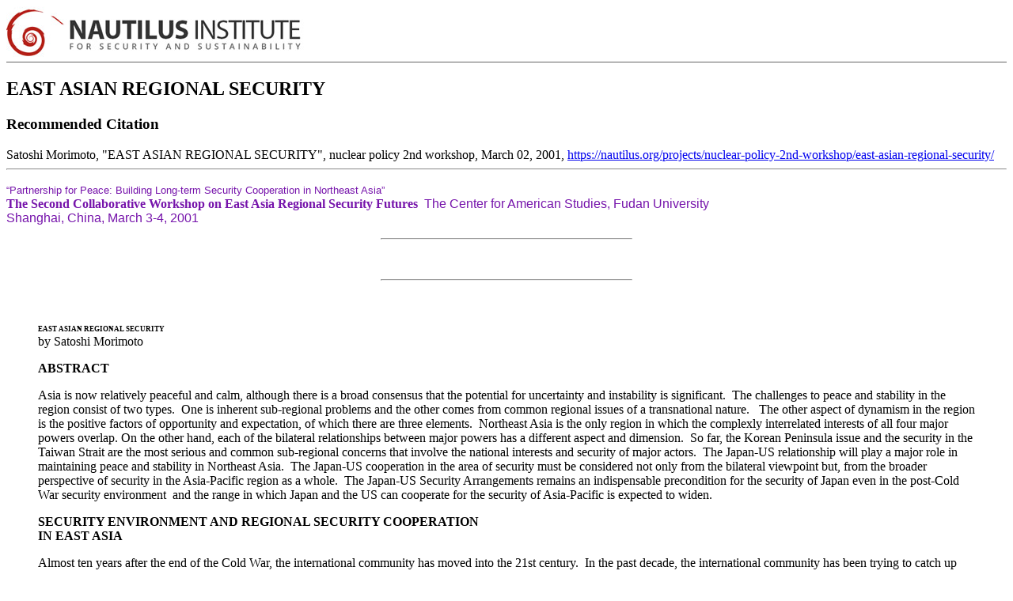

--- FILE ---
content_type: text/html; charset=UTF-8
request_url: https://nautilus.org/projects/nuclear-policy-2nd-workshop/east-asian-regional-security/?view=print
body_size: 21951
content:
<!DOCTYPE html>
<!--[if IE 6]>
<html id="ie6" dir="ltr" lang="en-US" prefix="og: https://ogp.me/ns#">
<![endif]-->
<!--[if IE 7]>
<html id="ie7" dir="ltr" lang="en-US" prefix="og: https://ogp.me/ns#">
<![endif]-->
<!--[if IE 8]>
<html id="ie8" dir="ltr" lang="en-US" prefix="og: https://ogp.me/ns#">
<![endif]-->
<!--[if !(IE 6) | !(IE 7) | !(IE 8)  ]><!-->
<html dir="ltr" lang="en-US" prefix="og: https://ogp.me/ns#">
<!--<![endif]-->
<head>
<meta charset="UTF-8" />
<meta name="viewport" content="width=1200" />
<meta name="google-translate-customization" content="f6c227eb5ffc3313-6b66c0de39b614e7-g8e934b6c8137fd44-c"></meta>

<link rel="profile" href="http://gmpg.org/xfn/11" />

	<link rel="stylesheet" type="text/css" media="all" href="https://nautilus.org/wp-content/themes/nautilus-blue/style-print.css" />

<link rel="pingback" href="https://nautilus.org/xmlrpc.php" />
<!--[if lt IE 9]>
<script src="https://nautilus.org/wp-content/themes/nautilus-blue/js/html5.js" type="text/javascript"></script>
<![endif]-->

	<style>img:is([sizes="auto" i], [sizes^="auto," i]) { contain-intrinsic-size: 3000px 1500px }</style>
	
		<!-- All in One SEO 4.9.3 - aioseo.com -->
		<title>EAST ASIAN REGIONAL SECURITY | Nautilus Institute for Security and Sustainability</title>
	<meta name="robots" content="max-image-preview:large" />
	<meta name="author" content="Nautilus Institute"/>
	<link rel="canonical" href="https://nautilus.org/projects/nuclear-policy-2nd-workshop/east-asian-regional-security/" />
	<meta name="generator" content="All in One SEO (AIOSEO) 4.9.3" />
		<meta property="og:locale" content="en_US" />
		<meta property="og:site_name" content="Nautilus Institute for Security and Sustainability | We hold that it is possible to build peace, create security, and restore sustainability for all people in our time." />
		<meta property="og:type" content="article" />
		<meta property="og:title" content="EAST ASIAN REGIONAL SECURITY | Nautilus Institute for Security and Sustainability" />
		<meta property="og:url" content="https://nautilus.org/projects/nuclear-policy-2nd-workshop/east-asian-regional-security/" />
		<meta property="article:published_time" content="2001-03-02T22:31:41+00:00" />
		<meta property="article:modified_time" content="2015-06-24T21:32:51+00:00" />
		<meta name="twitter:card" content="summary" />
		<meta name="twitter:title" content="EAST ASIAN REGIONAL SECURITY | Nautilus Institute for Security and Sustainability" />
		<script type="application/ld+json" class="aioseo-schema">
			{"@context":"https:\/\/schema.org","@graph":[{"@type":"Article","@id":"https:\/\/nautilus.org\/projects\/nuclear-policy-2nd-workshop\/east-asian-regional-security\/#article","name":"EAST ASIAN REGIONAL SECURITY | Nautilus Institute for Security and Sustainability","headline":"EAST ASIAN REGIONAL SECURITY","author":{"@id":"https:\/\/nautilus.org\/author\/nautilus-institute\/#author"},"publisher":{"@id":"https:\/\/nautilus.org\/#organization"},"image":{"@type":"ImageObject","url":"http:\/\/oldsite.nautilus.org\/archives\/nukepolicy\/workshops\/shanghai-01\/overview.jpg","@id":"https:\/\/nautilus.org\/projects\/nuclear-policy-2nd-workshop\/east-asian-regional-security\/#articleImage"},"datePublished":"2001-03-02T14:31:41+11:00","dateModified":"2015-06-24T14:32:51+10:00","inLanguage":"en-US","mainEntityOfPage":{"@id":"https:\/\/nautilus.org\/projects\/nuclear-policy-2nd-workshop\/east-asian-regional-security\/#webpage"},"isPartOf":{"@id":"https:\/\/nautilus.org\/projects\/nuclear-policy-2nd-workshop\/east-asian-regional-security\/#webpage"},"articleSection":"nuclear policy 2nd workshop"},{"@type":"BreadcrumbList","@id":"https:\/\/nautilus.org\/projects\/nuclear-policy-2nd-workshop\/east-asian-regional-security\/#breadcrumblist","itemListElement":[{"@type":"ListItem","@id":"https:\/\/nautilus.org#listItem","position":1,"name":"Home","item":"https:\/\/nautilus.org","nextItem":{"@type":"ListItem","@id":"https:\/\/nautilus.org\/category\/projects\/#listItem","name":"Projects"}},{"@type":"ListItem","@id":"https:\/\/nautilus.org\/category\/projects\/#listItem","position":2,"name":"Projects","item":"https:\/\/nautilus.org\/category\/projects\/","nextItem":{"@type":"ListItem","@id":"https:\/\/nautilus.org\/category\/projects\/nuclear-policy-2nd-workshop\/#listItem","name":"nuclear policy 2nd workshop"},"previousItem":{"@type":"ListItem","@id":"https:\/\/nautilus.org#listItem","name":"Home"}},{"@type":"ListItem","@id":"https:\/\/nautilus.org\/category\/projects\/nuclear-policy-2nd-workshop\/#listItem","position":3,"name":"nuclear policy 2nd workshop","item":"https:\/\/nautilus.org\/category\/projects\/nuclear-policy-2nd-workshop\/","nextItem":{"@type":"ListItem","@id":"https:\/\/nautilus.org\/projects\/nuclear-policy-2nd-workshop\/east-asian-regional-security\/#listItem","name":"EAST ASIAN REGIONAL SECURITY"},"previousItem":{"@type":"ListItem","@id":"https:\/\/nautilus.org\/category\/projects\/#listItem","name":"Projects"}},{"@type":"ListItem","@id":"https:\/\/nautilus.org\/projects\/nuclear-policy-2nd-workshop\/east-asian-regional-security\/#listItem","position":4,"name":"EAST ASIAN REGIONAL SECURITY","previousItem":{"@type":"ListItem","@id":"https:\/\/nautilus.org\/category\/projects\/nuclear-policy-2nd-workshop\/#listItem","name":"nuclear policy 2nd workshop"}}]},{"@type":"Organization","@id":"https:\/\/nautilus.org\/#organization","name":"Nautilus Institute for Security and Sustainability","description":"We hold that it is possible to build peace, create security, and restore sustainability for all people in our time.","url":"https:\/\/nautilus.org\/"},{"@type":"Person","@id":"https:\/\/nautilus.org\/author\/nautilus-institute\/#author","url":"https:\/\/nautilus.org\/author\/nautilus-institute\/","name":"Nautilus Institute"},{"@type":"WebPage","@id":"https:\/\/nautilus.org\/projects\/nuclear-policy-2nd-workshop\/east-asian-regional-security\/#webpage","url":"https:\/\/nautilus.org\/projects\/nuclear-policy-2nd-workshop\/east-asian-regional-security\/","name":"EAST ASIAN REGIONAL SECURITY | Nautilus Institute for Security and Sustainability","inLanguage":"en-US","isPartOf":{"@id":"https:\/\/nautilus.org\/#website"},"breadcrumb":{"@id":"https:\/\/nautilus.org\/projects\/nuclear-policy-2nd-workshop\/east-asian-regional-security\/#breadcrumblist"},"author":{"@id":"https:\/\/nautilus.org\/author\/nautilus-institute\/#author"},"creator":{"@id":"https:\/\/nautilus.org\/author\/nautilus-institute\/#author"},"datePublished":"2001-03-02T14:31:41+11:00","dateModified":"2015-06-24T14:32:51+10:00"},{"@type":"WebSite","@id":"https:\/\/nautilus.org\/#website","url":"https:\/\/nautilus.org\/","name":"Nautilus Institute for Security and Sustainability","description":"We hold that it is possible to build peace, create security, and restore sustainability for all people in our time.","inLanguage":"en-US","publisher":{"@id":"https:\/\/nautilus.org\/#organization"}}]}
		</script>
		<!-- All in One SEO -->

<link rel='dns-prefetch' href='//widgetlogic.org' />
<link rel='dns-prefetch' href='//www.google.com' />
<link rel='dns-prefetch' href='//stats.wp.com' />
<link rel='dns-prefetch' href='//v0.wordpress.com' />
<link rel="alternate" type="application/rss+xml" title="Nautilus Institute for Security and Sustainability &raquo; Feed" href="https://nautilus.org/feed/" />
<link rel="alternate" type="application/rss+xml" title="Nautilus Institute for Security and Sustainability &raquo; Comments Feed" href="https://nautilus.org/comments/feed/" />
<link rel="alternate" type="application/rss+xml" title="Nautilus Institute for Security and Sustainability &raquo; EAST ASIAN REGIONAL SECURITY Comments Feed" href="https://nautilus.org/projects/nuclear-policy-2nd-workshop/east-asian-regional-security/feed/" />
		<style>
			.lazyload,
			.lazyloading {
				max-width: 100%;
			}
		</style>
		<script type="text/javascript">
/* <![CDATA[ */
window._wpemojiSettings = {"baseUrl":"https:\/\/s.w.org\/images\/core\/emoji\/16.0.1\/72x72\/","ext":".png","svgUrl":"https:\/\/s.w.org\/images\/core\/emoji\/16.0.1\/svg\/","svgExt":".svg","source":{"concatemoji":"https:\/\/nautilus.org\/wp-includes\/js\/wp-emoji-release.min.js?ver=6.8.3"}};
/*! This file is auto-generated */
!function(s,n){var o,i,e;function c(e){try{var t={supportTests:e,timestamp:(new Date).valueOf()};sessionStorage.setItem(o,JSON.stringify(t))}catch(e){}}function p(e,t,n){e.clearRect(0,0,e.canvas.width,e.canvas.height),e.fillText(t,0,0);var t=new Uint32Array(e.getImageData(0,0,e.canvas.width,e.canvas.height).data),a=(e.clearRect(0,0,e.canvas.width,e.canvas.height),e.fillText(n,0,0),new Uint32Array(e.getImageData(0,0,e.canvas.width,e.canvas.height).data));return t.every(function(e,t){return e===a[t]})}function u(e,t){e.clearRect(0,0,e.canvas.width,e.canvas.height),e.fillText(t,0,0);for(var n=e.getImageData(16,16,1,1),a=0;a<n.data.length;a++)if(0!==n.data[a])return!1;return!0}function f(e,t,n,a){switch(t){case"flag":return n(e,"\ud83c\udff3\ufe0f\u200d\u26a7\ufe0f","\ud83c\udff3\ufe0f\u200b\u26a7\ufe0f")?!1:!n(e,"\ud83c\udde8\ud83c\uddf6","\ud83c\udde8\u200b\ud83c\uddf6")&&!n(e,"\ud83c\udff4\udb40\udc67\udb40\udc62\udb40\udc65\udb40\udc6e\udb40\udc67\udb40\udc7f","\ud83c\udff4\u200b\udb40\udc67\u200b\udb40\udc62\u200b\udb40\udc65\u200b\udb40\udc6e\u200b\udb40\udc67\u200b\udb40\udc7f");case"emoji":return!a(e,"\ud83e\udedf")}return!1}function g(e,t,n,a){var r="undefined"!=typeof WorkerGlobalScope&&self instanceof WorkerGlobalScope?new OffscreenCanvas(300,150):s.createElement("canvas"),o=r.getContext("2d",{willReadFrequently:!0}),i=(o.textBaseline="top",o.font="600 32px Arial",{});return e.forEach(function(e){i[e]=t(o,e,n,a)}),i}function t(e){var t=s.createElement("script");t.src=e,t.defer=!0,s.head.appendChild(t)}"undefined"!=typeof Promise&&(o="wpEmojiSettingsSupports",i=["flag","emoji"],n.supports={everything:!0,everythingExceptFlag:!0},e=new Promise(function(e){s.addEventListener("DOMContentLoaded",e,{once:!0})}),new Promise(function(t){var n=function(){try{var e=JSON.parse(sessionStorage.getItem(o));if("object"==typeof e&&"number"==typeof e.timestamp&&(new Date).valueOf()<e.timestamp+604800&&"object"==typeof e.supportTests)return e.supportTests}catch(e){}return null}();if(!n){if("undefined"!=typeof Worker&&"undefined"!=typeof OffscreenCanvas&&"undefined"!=typeof URL&&URL.createObjectURL&&"undefined"!=typeof Blob)try{var e="postMessage("+g.toString()+"("+[JSON.stringify(i),f.toString(),p.toString(),u.toString()].join(",")+"));",a=new Blob([e],{type:"text/javascript"}),r=new Worker(URL.createObjectURL(a),{name:"wpTestEmojiSupports"});return void(r.onmessage=function(e){c(n=e.data),r.terminate(),t(n)})}catch(e){}c(n=g(i,f,p,u))}t(n)}).then(function(e){for(var t in e)n.supports[t]=e[t],n.supports.everything=n.supports.everything&&n.supports[t],"flag"!==t&&(n.supports.everythingExceptFlag=n.supports.everythingExceptFlag&&n.supports[t]);n.supports.everythingExceptFlag=n.supports.everythingExceptFlag&&!n.supports.flag,n.DOMReady=!1,n.readyCallback=function(){n.DOMReady=!0}}).then(function(){return e}).then(function(){var e;n.supports.everything||(n.readyCallback(),(e=n.source||{}).concatemoji?t(e.concatemoji):e.wpemoji&&e.twemoji&&(t(e.twemoji),t(e.wpemoji)))}))}((window,document),window._wpemojiSettings);
/* ]]> */
</script>
<style id='wp-emoji-styles-inline-css' type='text/css'>

	img.wp-smiley, img.emoji {
		display: inline !important;
		border: none !important;
		box-shadow: none !important;
		height: 1em !important;
		width: 1em !important;
		margin: 0 0.07em !important;
		vertical-align: -0.1em !important;
		background: none !important;
		padding: 0 !important;
	}
</style>
<link rel='stylesheet' id='wp-block-library-css' href='https://nautilus.org/wp-includes/css/dist/block-library/style.min.css?ver=6.8.3' type='text/css' media='all' />
<style id='classic-theme-styles-inline-css' type='text/css'>
/*! This file is auto-generated */
.wp-block-button__link{color:#fff;background-color:#32373c;border-radius:9999px;box-shadow:none;text-decoration:none;padding:calc(.667em + 2px) calc(1.333em + 2px);font-size:1.125em}.wp-block-file__button{background:#32373c;color:#fff;text-decoration:none}
</style>
<link rel='stylesheet' id='aioseo/css/src/vue/standalone/blocks/table-of-contents/global.scss-css' href='https://nautilus.org/wp-content/plugins/all-in-one-seo-pack/dist/Lite/assets/css/table-of-contents/global.e90f6d47.css?ver=4.9.3' type='text/css' media='all' />
<link rel='stylesheet' id='mediaelement-css' href='https://nautilus.org/wp-includes/js/mediaelement/mediaelementplayer-legacy.min.css?ver=4.2.17' type='text/css' media='all' />
<link rel='stylesheet' id='wp-mediaelement-css' href='https://nautilus.org/wp-includes/js/mediaelement/wp-mediaelement.min.css?ver=6.8.3' type='text/css' media='all' />
<style id='jetpack-sharing-buttons-style-inline-css' type='text/css'>
.jetpack-sharing-buttons__services-list{display:flex;flex-direction:row;flex-wrap:wrap;gap:0;list-style-type:none;margin:5px;padding:0}.jetpack-sharing-buttons__services-list.has-small-icon-size{font-size:12px}.jetpack-sharing-buttons__services-list.has-normal-icon-size{font-size:16px}.jetpack-sharing-buttons__services-list.has-large-icon-size{font-size:24px}.jetpack-sharing-buttons__services-list.has-huge-icon-size{font-size:36px}@media print{.jetpack-sharing-buttons__services-list{display:none!important}}.editor-styles-wrapper .wp-block-jetpack-sharing-buttons{gap:0;padding-inline-start:0}ul.jetpack-sharing-buttons__services-list.has-background{padding:1.25em 2.375em}
</style>
<style id='filebird-block-filebird-gallery-style-inline-css' type='text/css'>
ul.filebird-block-filebird-gallery{margin:auto!important;padding:0!important;width:100%}ul.filebird-block-filebird-gallery.layout-grid{display:grid;grid-gap:20px;align-items:stretch;grid-template-columns:repeat(var(--columns),1fr);justify-items:stretch}ul.filebird-block-filebird-gallery.layout-grid li img{border:1px solid #ccc;box-shadow:2px 2px 6px 0 rgba(0,0,0,.3);height:100%;max-width:100%;-o-object-fit:cover;object-fit:cover;width:100%}ul.filebird-block-filebird-gallery.layout-masonry{-moz-column-count:var(--columns);-moz-column-gap:var(--space);column-gap:var(--space);-moz-column-width:var(--min-width);columns:var(--min-width) var(--columns);display:block;overflow:auto}ul.filebird-block-filebird-gallery.layout-masonry li{margin-bottom:var(--space)}ul.filebird-block-filebird-gallery li{list-style:none}ul.filebird-block-filebird-gallery li figure{height:100%;margin:0;padding:0;position:relative;width:100%}ul.filebird-block-filebird-gallery li figure figcaption{background:linear-gradient(0deg,rgba(0,0,0,.7),rgba(0,0,0,.3) 70%,transparent);bottom:0;box-sizing:border-box;color:#fff;font-size:.8em;margin:0;max-height:100%;overflow:auto;padding:3em .77em .7em;position:absolute;text-align:center;width:100%;z-index:2}ul.filebird-block-filebird-gallery li figure figcaption a{color:inherit}

</style>
<link rel='stylesheet' id='block-widget-css' href='https://nautilus.org/wp-content/plugins/widget-logic/block_widget/css/widget.css?ver=1768322093' type='text/css' media='all' />
<style id='global-styles-inline-css' type='text/css'>
:root{--wp--preset--aspect-ratio--square: 1;--wp--preset--aspect-ratio--4-3: 4/3;--wp--preset--aspect-ratio--3-4: 3/4;--wp--preset--aspect-ratio--3-2: 3/2;--wp--preset--aspect-ratio--2-3: 2/3;--wp--preset--aspect-ratio--16-9: 16/9;--wp--preset--aspect-ratio--9-16: 9/16;--wp--preset--color--black: #000000;--wp--preset--color--cyan-bluish-gray: #abb8c3;--wp--preset--color--white: #ffffff;--wp--preset--color--pale-pink: #f78da7;--wp--preset--color--vivid-red: #cf2e2e;--wp--preset--color--luminous-vivid-orange: #ff6900;--wp--preset--color--luminous-vivid-amber: #fcb900;--wp--preset--color--light-green-cyan: #7bdcb5;--wp--preset--color--vivid-green-cyan: #00d084;--wp--preset--color--pale-cyan-blue: #8ed1fc;--wp--preset--color--vivid-cyan-blue: #0693e3;--wp--preset--color--vivid-purple: #9b51e0;--wp--preset--gradient--vivid-cyan-blue-to-vivid-purple: linear-gradient(135deg,rgba(6,147,227,1) 0%,rgb(155,81,224) 100%);--wp--preset--gradient--light-green-cyan-to-vivid-green-cyan: linear-gradient(135deg,rgb(122,220,180) 0%,rgb(0,208,130) 100%);--wp--preset--gradient--luminous-vivid-amber-to-luminous-vivid-orange: linear-gradient(135deg,rgba(252,185,0,1) 0%,rgba(255,105,0,1) 100%);--wp--preset--gradient--luminous-vivid-orange-to-vivid-red: linear-gradient(135deg,rgba(255,105,0,1) 0%,rgb(207,46,46) 100%);--wp--preset--gradient--very-light-gray-to-cyan-bluish-gray: linear-gradient(135deg,rgb(238,238,238) 0%,rgb(169,184,195) 100%);--wp--preset--gradient--cool-to-warm-spectrum: linear-gradient(135deg,rgb(74,234,220) 0%,rgb(151,120,209) 20%,rgb(207,42,186) 40%,rgb(238,44,130) 60%,rgb(251,105,98) 80%,rgb(254,248,76) 100%);--wp--preset--gradient--blush-light-purple: linear-gradient(135deg,rgb(255,206,236) 0%,rgb(152,150,240) 100%);--wp--preset--gradient--blush-bordeaux: linear-gradient(135deg,rgb(254,205,165) 0%,rgb(254,45,45) 50%,rgb(107,0,62) 100%);--wp--preset--gradient--luminous-dusk: linear-gradient(135deg,rgb(255,203,112) 0%,rgb(199,81,192) 50%,rgb(65,88,208) 100%);--wp--preset--gradient--pale-ocean: linear-gradient(135deg,rgb(255,245,203) 0%,rgb(182,227,212) 50%,rgb(51,167,181) 100%);--wp--preset--gradient--electric-grass: linear-gradient(135deg,rgb(202,248,128) 0%,rgb(113,206,126) 100%);--wp--preset--gradient--midnight: linear-gradient(135deg,rgb(2,3,129) 0%,rgb(40,116,252) 100%);--wp--preset--font-size--small: 13px;--wp--preset--font-size--medium: 20px;--wp--preset--font-size--large: 36px;--wp--preset--font-size--x-large: 42px;--wp--preset--spacing--20: 0.44rem;--wp--preset--spacing--30: 0.67rem;--wp--preset--spacing--40: 1rem;--wp--preset--spacing--50: 1.5rem;--wp--preset--spacing--60: 2.25rem;--wp--preset--spacing--70: 3.38rem;--wp--preset--spacing--80: 5.06rem;--wp--preset--shadow--natural: 6px 6px 9px rgba(0, 0, 0, 0.2);--wp--preset--shadow--deep: 12px 12px 50px rgba(0, 0, 0, 0.4);--wp--preset--shadow--sharp: 6px 6px 0px rgba(0, 0, 0, 0.2);--wp--preset--shadow--outlined: 6px 6px 0px -3px rgba(255, 255, 255, 1), 6px 6px rgba(0, 0, 0, 1);--wp--preset--shadow--crisp: 6px 6px 0px rgba(0, 0, 0, 1);}:where(.is-layout-flex){gap: 0.5em;}:where(.is-layout-grid){gap: 0.5em;}body .is-layout-flex{display: flex;}.is-layout-flex{flex-wrap: wrap;align-items: center;}.is-layout-flex > :is(*, div){margin: 0;}body .is-layout-grid{display: grid;}.is-layout-grid > :is(*, div){margin: 0;}:where(.wp-block-columns.is-layout-flex){gap: 2em;}:where(.wp-block-columns.is-layout-grid){gap: 2em;}:where(.wp-block-post-template.is-layout-flex){gap: 1.25em;}:where(.wp-block-post-template.is-layout-grid){gap: 1.25em;}.has-black-color{color: var(--wp--preset--color--black) !important;}.has-cyan-bluish-gray-color{color: var(--wp--preset--color--cyan-bluish-gray) !important;}.has-white-color{color: var(--wp--preset--color--white) !important;}.has-pale-pink-color{color: var(--wp--preset--color--pale-pink) !important;}.has-vivid-red-color{color: var(--wp--preset--color--vivid-red) !important;}.has-luminous-vivid-orange-color{color: var(--wp--preset--color--luminous-vivid-orange) !important;}.has-luminous-vivid-amber-color{color: var(--wp--preset--color--luminous-vivid-amber) !important;}.has-light-green-cyan-color{color: var(--wp--preset--color--light-green-cyan) !important;}.has-vivid-green-cyan-color{color: var(--wp--preset--color--vivid-green-cyan) !important;}.has-pale-cyan-blue-color{color: var(--wp--preset--color--pale-cyan-blue) !important;}.has-vivid-cyan-blue-color{color: var(--wp--preset--color--vivid-cyan-blue) !important;}.has-vivid-purple-color{color: var(--wp--preset--color--vivid-purple) !important;}.has-black-background-color{background-color: var(--wp--preset--color--black) !important;}.has-cyan-bluish-gray-background-color{background-color: var(--wp--preset--color--cyan-bluish-gray) !important;}.has-white-background-color{background-color: var(--wp--preset--color--white) !important;}.has-pale-pink-background-color{background-color: var(--wp--preset--color--pale-pink) !important;}.has-vivid-red-background-color{background-color: var(--wp--preset--color--vivid-red) !important;}.has-luminous-vivid-orange-background-color{background-color: var(--wp--preset--color--luminous-vivid-orange) !important;}.has-luminous-vivid-amber-background-color{background-color: var(--wp--preset--color--luminous-vivid-amber) !important;}.has-light-green-cyan-background-color{background-color: var(--wp--preset--color--light-green-cyan) !important;}.has-vivid-green-cyan-background-color{background-color: var(--wp--preset--color--vivid-green-cyan) !important;}.has-pale-cyan-blue-background-color{background-color: var(--wp--preset--color--pale-cyan-blue) !important;}.has-vivid-cyan-blue-background-color{background-color: var(--wp--preset--color--vivid-cyan-blue) !important;}.has-vivid-purple-background-color{background-color: var(--wp--preset--color--vivid-purple) !important;}.has-black-border-color{border-color: var(--wp--preset--color--black) !important;}.has-cyan-bluish-gray-border-color{border-color: var(--wp--preset--color--cyan-bluish-gray) !important;}.has-white-border-color{border-color: var(--wp--preset--color--white) !important;}.has-pale-pink-border-color{border-color: var(--wp--preset--color--pale-pink) !important;}.has-vivid-red-border-color{border-color: var(--wp--preset--color--vivid-red) !important;}.has-luminous-vivid-orange-border-color{border-color: var(--wp--preset--color--luminous-vivid-orange) !important;}.has-luminous-vivid-amber-border-color{border-color: var(--wp--preset--color--luminous-vivid-amber) !important;}.has-light-green-cyan-border-color{border-color: var(--wp--preset--color--light-green-cyan) !important;}.has-vivid-green-cyan-border-color{border-color: var(--wp--preset--color--vivid-green-cyan) !important;}.has-pale-cyan-blue-border-color{border-color: var(--wp--preset--color--pale-cyan-blue) !important;}.has-vivid-cyan-blue-border-color{border-color: var(--wp--preset--color--vivid-cyan-blue) !important;}.has-vivid-purple-border-color{border-color: var(--wp--preset--color--vivid-purple) !important;}.has-vivid-cyan-blue-to-vivid-purple-gradient-background{background: var(--wp--preset--gradient--vivid-cyan-blue-to-vivid-purple) !important;}.has-light-green-cyan-to-vivid-green-cyan-gradient-background{background: var(--wp--preset--gradient--light-green-cyan-to-vivid-green-cyan) !important;}.has-luminous-vivid-amber-to-luminous-vivid-orange-gradient-background{background: var(--wp--preset--gradient--luminous-vivid-amber-to-luminous-vivid-orange) !important;}.has-luminous-vivid-orange-to-vivid-red-gradient-background{background: var(--wp--preset--gradient--luminous-vivid-orange-to-vivid-red) !important;}.has-very-light-gray-to-cyan-bluish-gray-gradient-background{background: var(--wp--preset--gradient--very-light-gray-to-cyan-bluish-gray) !important;}.has-cool-to-warm-spectrum-gradient-background{background: var(--wp--preset--gradient--cool-to-warm-spectrum) !important;}.has-blush-light-purple-gradient-background{background: var(--wp--preset--gradient--blush-light-purple) !important;}.has-blush-bordeaux-gradient-background{background: var(--wp--preset--gradient--blush-bordeaux) !important;}.has-luminous-dusk-gradient-background{background: var(--wp--preset--gradient--luminous-dusk) !important;}.has-pale-ocean-gradient-background{background: var(--wp--preset--gradient--pale-ocean) !important;}.has-electric-grass-gradient-background{background: var(--wp--preset--gradient--electric-grass) !important;}.has-midnight-gradient-background{background: var(--wp--preset--gradient--midnight) !important;}.has-small-font-size{font-size: var(--wp--preset--font-size--small) !important;}.has-medium-font-size{font-size: var(--wp--preset--font-size--medium) !important;}.has-large-font-size{font-size: var(--wp--preset--font-size--large) !important;}.has-x-large-font-size{font-size: var(--wp--preset--font-size--x-large) !important;}
:where(.wp-block-post-template.is-layout-flex){gap: 1.25em;}:where(.wp-block-post-template.is-layout-grid){gap: 1.25em;}
:where(.wp-block-columns.is-layout-flex){gap: 2em;}:where(.wp-block-columns.is-layout-grid){gap: 2em;}
:root :where(.wp-block-pullquote){font-size: 1.5em;line-height: 1.6;}
</style>
<link rel='stylesheet' id='fb-widget-frontend-style-css' href='https://nautilus.org/wp-content/plugins/facebook-pagelike-widget/assets/css/style.css?ver=1.0.0' type='text/css' media='all' />
<link rel='stylesheet' id='font-open-sans-css' href='https://nautilus.org/wp-content/themes/nautilus-blue/fonts/open-sans/stylesheet.css?ver=6.8.3' type='text/css' media='all' />
<link rel='stylesheet' id='jquery-fancybox-css' href='https://nautilus.org/wp-content/themes/nautilus-blue/js/fancybox/jquery.fancybox.min.css?ver=6.8.3' type='text/css' media='all' />
<link rel='stylesheet' id='wp-pagenavi-css' href='https://nautilus.org/wp-content/plugins/wp-pagenavi/pagenavi-css.css?ver=2.70' type='text/css' media='all' />
<script type="text/javascript" src="https://nautilus.org/wp-includes/js/jquery/jquery.min.js?ver=3.7.1" id="jquery-core-js"></script>
<script type="text/javascript" src="https://nautilus.org/wp-includes/js/jquery/jquery-migrate.min.js?ver=3.4.1" id="jquery-migrate-js"></script>
<script type="text/javascript" src="https://nautilus.org/wp-content/themes/nautilus-blue/js/jquery.browserLanguage.js?ver=1.3.1" id="jquery-browser-language-js"></script>
<script type="text/javascript" src="https://nautilus.org/wp-content/themes/nautilus-blue/js/jquery.cookie.js?ver=1.3.1" id="jquery-cookie-js"></script>
<script type="text/javascript" src="https://nautilus.org/wp-content/themes/nautilus-blue/js/jcycle.js?ver=3.0.1" id="jquery-cycle-js"></script>
<script type="text/javascript" src="https://nautilus.org/wp-content/themes/nautilus-blue/js/fancybox/jquery.fancybox.min.js?ver=1.0" id="jquery-fancybox-js"></script>
<link rel="https://api.w.org/" href="https://nautilus.org/wp-json/" /><link rel="alternate" title="JSON" type="application/json" href="https://nautilus.org/wp-json/wp/v2/posts/42644" /><link rel="EditURI" type="application/rsd+xml" title="RSD" href="https://nautilus.org/xmlrpc.php?rsd" />
<link rel='shortlink' href='https://nautilus.org/?p=42644' />
<link rel="alternate" title="oEmbed (JSON)" type="application/json+oembed" href="https://nautilus.org/wp-json/oembed/1.0/embed?url=https%3A%2F%2Fnautilus.org%2Fprojects%2Fnuclear-policy-2nd-workshop%2Feast-asian-regional-security%2F" />
<link rel="alternate" title="oEmbed (XML)" type="text/xml+oembed" href="https://nautilus.org/wp-json/oembed/1.0/embed?url=https%3A%2F%2Fnautilus.org%2Fprojects%2Fnuclear-policy-2nd-workshop%2Feast-asian-regional-security%2F&#038;format=xml" />
<meta name="framework" content="Alkivia Framework 0.8" />
<!-- Stream WordPress user activity plugin v4.1.1 -->
	<style>img#wpstats{display:none}</style>
				<script>
			document.documentElement.className = document.documentElement.className.replace('no-js', 'js');
		</script>
				<style>
			.no-js img.lazyload {
				display: none;
			}

			figure.wp-block-image img.lazyloading {
				min-width: 150px;
			}

			.lazyload,
			.lazyloading {
				--smush-placeholder-width: 100px;
				--smush-placeholder-aspect-ratio: 1/1;
				width: var(--smush-image-width, var(--smush-placeholder-width)) !important;
				aspect-ratio: var(--smush-image-aspect-ratio, var(--smush-placeholder-aspect-ratio)) !important;
			}

						.lazyload, .lazyloading {
				opacity: 0;
			}

			.lazyloaded {
				opacity: 1;
				transition: opacity 400ms;
				transition-delay: 0ms;
			}

					</style>
			<style type="text/css">
					.language_options { font-size:10px; }
				
					.cat-item-1071 {
				font-family: 'OpenSansBold', sans-serif;
			}
					
		
	</style>
	
	<script type="text/javascript">
		jQuery(document).ready(function($) {
			$(function() {
				// grab the initial top offset of the navigation
				var sticky_navigation_offset_top = $('#header-2').offset().top;
				 
				// our function that decides weather the navigation bar should have "fixed" css position or not.
				var sticky_navigation = function(){
					var scroll_top = $(window).scrollTop(); // our current vertical position from the top
					 
					// if we've scrolled more than the navigation, change its position to fixed to stick to top,
					// otherwise change it back to relative
					if (scroll_top > sticky_navigation_offset_top) {
						$('#header-2').css({ 'position': 'fixed', 'top':0, 'left':0 });
						$('#main').css('margin-top', '41px');
					} else {
						$('#header-2').css({ 'position': 'relative' });
						$('#main').css('margin-top', '0px');
					}  
				};
				 
				// run our function on load
				sticky_navigation();
				 
				// and run it again every time you scroll
				$(window).scroll(function() {
					 sticky_navigation();
				});
			});
			
			var applyImageLinks = function() {
				$("a[href$='.gif'], a[href$='.jpg'], a[href$='.png'], a[href$='.bmp']").each(function() {
					if( !$(this).attr('title') ) {
						var caption = $(this).siblings('.wp-caption-text').html();
						var linked_img = $('img', this);
						
						if( !caption )
							caption = linked_img.attr('title');
						
						if( !caption )
							caption = linked_img.attr('alt');
							
						if( caption )
							$(this).attr('title', caption);
					}
				}).fancybox({
					helpers : { 
						title : { type : 'inside' }
					}, 
				});

				$(".fancybox").fancybox();
			};
			applyImageLinks();

			$('.cycle-container').each(function() {
				var prev_el = $('.prev', $(this).closest('.frontpage-section'));
				var next_el = $('.next', $(this).closest('.frontpage-section'));

				var timeout = 15000;
				if( $(this).attr('id') == 'cycle-container-2' )
					timeout = 0;
					
				$(this).cycle({ 
					fx:     'fade', 
					speed:    1000, 
					timeout:  timeout,
					cleartypeNoBg: true,
					prev:		prev_el,
					next:		next_el,
					slideResize: 0
				});
			});
			
			$.fn.cleardefault = function() {
				return this.focus(function() {
					if( this.value == this.defaultValue ) {
						this.value = "";
					}
				}).blur(function() {
					if( !this.value.length ) {
						this.value = this.defaultValue;
					}
				});
			};
			$(".clearit input, .clearit textarea, #s").cleardefault();

			$('#search-container')
				.mouseenter(function() {
					$('#search-button').css('background-position', 'left top');
					$('#search-form').stop().fadeIn();
				})
				.mouseleave(function() {
					$('#search-button').css('background-position', 'right top');
					$('#search-form').stop().fadeOut();
				});
			$('#s').attr('value', 'Search this site...');
			
			$(window).load(function() {
				// for the tiled templates, we want each row of boxes to be the same height
				var cards = $('.card');
				var card_rows = Math.ceil(cards.length / 3);
				for( var i=1; i <= card_rows; i++ ) {
					var card_height = 50;
					var card_row = $('.card-row-' + i);
					card_row.each(function() {
						if( $(this).height() > card_height ) {
							card_height = $(this).height();
						}
					});
					card_row.height(card_height);
				}
				
				$('.frontpage-section').each(function() {
					var feed_boxes = $('#latest-comments-feed, .feed2-box', $(this));
					if( feed_boxes.length > 1 ) {
						var feed_height = 100;
						
						feed_boxes.each(function() {
							if( $(this).height() > feed_height ) {
								feed_height = $(this).height();
							}
						}).height(feed_height);
					}
				});
			});
			
			$(document).on('click', '.close_foreign_notice', function(e) {
				e.preventDefault();
				$('.foreign_language_notice').slideUp();
				$.cookie('hide_foreign_notices', 1);
			});
			var displayForeignNotice = function() {
				if( !$.cookie('hide_foreign_notices') ) {
					$('.foreign_language_notice').show();
				}
			};
			displayForeignNotice();

			if( !$.cookie('hide_header_notice') ) {
				$.browserLanguage(function( language, acceptHeader ) {
					if( language != 'English' ) {
						var header_language_notice = $('<div id="header_language_notice"><div class="inner-page">We noticed that your language preference is not English. To translate, please use the Google translator. <a href="#" class="close_header_notice">close</a></div></div>');
						$('#page').prepend(header_language_notice);
						header_language_notice.slideDown();

						$('.close_header_notice').on('click', function(e) {
							e.preventDefault();
							header_language_notice.slideUp();							
							$.cookie('hide_header_notice', 1);
						});
					}
				});
			}
		
			$('.nautilus_button_print, .nautilus_button_pdf').hover(
				function() {
					$(this).closest('.addthis_wrapper').find('.print-notice').addClass('active');
				}, 
				function() {
					$(this).closest('.addthis_wrapper').find('.print-notice').removeClass('active');
				}
			);
			// before sending the pdf, determine if the user has chosen to translate the page			
			$('.nautilus_button_pdf').click(function(e) {
				// check if the google translate banner is visible -- if it is, the user has selected a language to translate
				if( $('.goog-te-banner-frame.skiptranslate').is(':visible') ) {
					$('body').css('cursor', 'wait');
					
					e.preventDefault();
					
					var article = $('#content article'),
						content = article.html();
					
					$.post(
						'https://nautilus.org/wp-admin/admin-ajax.php',
						{
							action: 'nautilus_translate_pdf',
							content: content,
							postid: article.attr('id')
						},
						function(r) {
							r = $.parseJSON(r);
							if( r.file ) {
								window.location.href = r.file;
							}
						}
					);
				}
			});

			$('[data-refresh-content]').each(function() {
				var contentWrapper = $(this);
				var cacheBustURL = insertURLParam( 'ncache', Date.now() );

				$.get( cacheBustURL, function( pageContent ) {
					var pageContent = $( pageContent );
					var newContent = pageContent.find( '#' + contentWrapper.attr('id') );
					if ( newContent.length ) {
						contentWrapper.replaceWith( newContent );
						applyImageLinks();
						displayForeignNotice();
					}
				});
			});
			
			if( $('#sitewide_notice').length ) {
				$('#sitewide_notice').prependTo('body');
			}

			// https://stackoverflow.com/a/487049
			function insertURLParam( key, value, url = '' ) {
				if ( ! url.length ) {
					url = document.location.href;
				}

				key = encodeURIComponent(key);
				value = encodeURIComponent(value);

				// kvp looks like ['key1=value1', 'key2=value2', ...]
				var kvp = document.location.search.substr(1).split('&');
				let i=0;

				for(; i<kvp.length; i++){
					if (kvp[i].startsWith(key + '=')) {
						let pair = kvp[i].split('=');
						pair[1] = value;
						kvp[i] = pair.join('=');
						break;
					}
				}

				if(i >= kvp.length){
					kvp[kvp.length] = [key,value].join('=');
				}

				// can return this or...
				let params = kvp.join('&');

				return url + '?' + params;
			}
		});
	</script>
	
<script type="text/javascript">

  var _gaq = _gaq || [];
  _gaq.push(['_setAccount', 'UA-30174894-1']);
  _gaq.push(['_trackPageview']);

  (function() {
    var ga = document.createElement('script'); ga.type = 'text/javascript'; ga.async = true;
    ga.src = ('https:' == document.location.protocol ? 'https://ssl' : 'http://www') + '.google-analytics.com/ga.js';
    var s = document.getElementsByTagName('script')[0]; s.parentNode.insertBefore(ga, s);
  })();

</script>

</head>

<body class="wp-singular post-template-default single single-post postid-42644 single-format-standard wp-theme-nautilus-blue">
<div id="page" class="hfeed">
	<div id="header-1">
    	<div class="inner-page">
                    <div id="logo">
                <a title="Nautilus Institute" href="https://nautilus.org">
                    <img src="https://nautilus.org/wp-content/themes/nautilus-blue/images/logo.png" class="logo-screen" loading="lazy" />
                    <img src="https://nautilus.org/wp-content/themes/nautilus-blue/images/logo-print.jpg" style="display: none;" class="logo-print" loading="lazy" />
                </a>
                
                                	<ul class="language_options">
                	                    	<li><a href="https://nautilus.org/projects/nuclear-policy-2nd-workshop/east-asian-regional-security//#googtrans(en|zh-TW)">鹦鹉螺研究所</a></li>
                                        	<li><a href="https://nautilus.org/projects/nuclear-policy-2nd-workshop/east-asian-regional-security//#googtrans(en|ko)">노틸러스연구소</a></li>
                                        	<li><a href="https://nautilus.org/projects/nuclear-policy-2nd-workshop/east-asian-regional-security//#googtrans(en|ja)">ノーチラス研究所</a></li>
                                        	<li><a href="https://nautilus.org/projects/nuclear-policy-2nd-workshop/east-asian-regional-security//#googtrans(en|ru)">кораблик институт</a></li>
                                        </ul>
                                
            </div>
            <div id="login-sitemap-contact">
            	<p><a href="https://nautilus.org/login/">Login</a> | <a href="https://nautilus.org/sitemap/">Sitemap</a> | <a href="https://nautilus.org/contact/">Contact</a></p>

                <div id="search-container">
                        
    <form role="search" method="get" id="searchform" action="https://nautilus.org/">
        <div>
        	<label class="screen-reader-text" for="s">Search for:</label>
            <input type="text" value="" name="s" id="s" />
            <input type="submit" id="search-button" value="Search" />
            
                </div>
    </form>                </div>
                
                <!-- GOOGLE TRANSLATE -->
                                <div id="google_translate_element"></div>
				<script type="text/javascript">
                function googleTranslateElementInit() {
                  new google.translate.TranslateElement({pageLanguage: 'en', layout: google.translate.TranslateElement.InlineLayout.SIMPLE, gaTrack: true, gaId: 'UA-30174894-1'}, 'google_translate_element');
                }
                </script><script type="text/javascript" src="//translate.google.com/translate_a/element.js?cb=googleTranslateElementInit"></script>
				<!-- END GOOGLE TRANSLATE -->
            </div>
        </div><!-- .inner-page -->
    </div><!-- #header-1 -->
	<div id="header-2">
    	<div class="inner-page centered">
            <header id="branding" role="banner">
                <nav id="access" role="navigation">
                    <div class="menu-main-menu-container"><ul id="menu-main-menu" class="menu"><li id="menu-item-8001" class="menu-item menu-item-type-custom menu-item-object-custom menu-item-has-children menu-item-8001"><a href="https://nautilus.org/about/">About</a>
<ul class="sub-menu">
	<li id="menu-item-24345" class="menu-item menu-item-type-custom menu-item-object-custom menu-item-24345"><a href="https://nautilus.org/about/vision-and-mission/">Mission and Vision</a></li>
	<li id="menu-item-24344" class="menu-item menu-item-type-custom menu-item-object-custom menu-item-24344"><a href="https://nautilus.org/about/history/">History</a></li>
	<li id="menu-item-24387" class="menu-item menu-item-type-custom menu-item-object-custom menu-item-24387"><a href="https://nautilus.org/about/board/">Board of Directors</a></li>
	<li id="menu-item-29814" class="menu-item menu-item-type-custom menu-item-object-custom menu-item-29814"><a href="https://nautilus.org/offices/">Offices</a></li>
	<li id="menu-item-24346" class="menu-item menu-item-type-custom menu-item-object-custom menu-item-24346"><a href="https://nautilus.org/about/staff/">Staff</a></li>
	<li id="menu-item-24373" class="menu-item menu-item-type-custom menu-item-object-custom menu-item-24373"><a href="https://nautilus.org/about/finance/">Financial Information</a></li>
	<li id="menu-item-24381" class="menu-item menu-item-type-custom menu-item-object-custom menu-item-24381"><a href="https://nautilus.org/about/donations/">Donors</a></li>
</ul>
</li>
<li id="menu-item-7997" class="menu-item menu-item-type-custom menu-item-object-custom menu-item-has-children menu-item-7997"><a href="https://nautilus.org/projects/">Projects</a>
<ul class="sub-menu">
	<li id="menu-item-25192" class="menu-item menu-item-type-custom menu-item-object-custom menu-item-25192"><a href="https://nautilus.org/projects/by-ending-date/">by Ending Date</a></li>
	<li id="menu-item-25313" class="menu-item menu-item-type-custom menu-item-object-custom menu-item-25313"><a href="https://nautilus.org/projects/by-solution/">by Solution</a></li>
	<li id="menu-item-25320" class="menu-item menu-item-type-custom menu-item-object-custom menu-item-25320"><a href="https://nautilus.org/projects/by-region/">by Region</a></li>
</ul>
</li>
<li id="menu-item-7998" class="menu-item menu-item-type-custom menu-item-object-custom menu-item-has-children menu-item-7998"><a href="https://nautilus.org/publications/">Publications</a>
<ul class="sub-menu">
	<li id="menu-item-7999" class="menu-item menu-item-type-custom menu-item-object-custom menu-item-7999"><a href="https://nautilus.org/mailing-lists/">Subscribe</a></li>
	<li id="menu-item-24707" class="menu-item menu-item-type-custom menu-item-object-custom menu-item-24707"><a href="https://nautilus.org/publications/adaptnet/">AdaptNet</a></li>
	<li id="menu-item-24697" class="menu-item menu-item-type-custom menu-item-object-custom menu-item-24697"><a href="https://nautilus.org/publications/napsnet/">NAPSNet</a></li>
	<li id="menu-item-25188" class="menu-item menu-item-type-custom menu-item-object-custom menu-item-25188"><a href="https://nautilus.org/publications/books/">Briefing Books</a></li>
	<li id="menu-item-25327" class="menu-item menu-item-type-custom menu-item-object-custom menu-item-25327"><a href="https://nautilus.org/projects/by-name/foia/foia-document-search/">FOIA Documents</a></li>
	<li id="menu-item-25391" class="menu-item menu-item-type-custom menu-item-object-custom menu-item-25391"><a href="https://nautilus.org/gps/tools/scenarios/nautilus-scenarios-reports/">Scenarios Reports</a></li>
	<li id="menu-item-25395" class="menu-item menu-item-type-custom menu-item-object-custom menu-item-25395"><a href="https://nautilus.org/about/staff/peter-hayes">Peter Hayes Publications</a></li>
</ul>
</li>
<li id="menu-item-7996" class="menu-item menu-item-type-custom menu-item-object-custom menu-item-has-children menu-item-7996"><a href="https://nautilus.org/gps/">Global Problem Solving</a>
<ul class="sub-menu">
	<li id="menu-item-25284" class="menu-item menu-item-type-custom menu-item-object-custom menu-item-25284"><a href="https://nautilus.org/gps/intro/">Introduction</a></li>
	<li id="menu-item-25286" class="menu-item menu-item-type-custom menu-item-object-custom menu-item-25286"><a href="https://nautilus.org/gps/tools/">Tools</a></li>
	<li id="menu-item-25285" class="menu-item menu-item-type-custom menu-item-object-custom menu-item-25285"><a href="https://nautilus.org/gps/probs/">Global Problems</a></li>
	<li id="menu-item-25287" class="menu-item menu-item-type-custom menu-item-object-custom menu-item-25287"><a href="https://nautilus.org/gps/solving/">Solving Global Problems</a></li>
</ul>
</li>
<li id="menu-item-25133" class="menu-item menu-item-type-custom menu-item-object-custom menu-item-has-children menu-item-25133"><a href="https://nautilus.org/network/">Network</a>
<ul class="sub-menu">
	<li id="menu-item-24347" class="menu-item menu-item-type-custom menu-item-object-custom menu-item-24347"><a href="https://nautilus.org/network/associates/">Associates</a></li>
	<li id="menu-item-8002" class="menu-item menu-item-type-custom menu-item-object-custom menu-item-8002"><a href="https://nautilus.org/network/partners/">Partners</a></li>
</ul>
</li>
<li id="menu-item-8003" class="menu-item menu-item-type-custom menu-item-object-custom menu-item-has-children menu-item-8003"><a href="https://nautilus.org/contact/">Contact Us</a>
<ul class="sub-menu">
	<li id="menu-item-25292" class="menu-item menu-item-type-custom menu-item-object-custom menu-item-25292"><a href="https://nautilus.org/contact/media-inquiries/">Media Inquiries</a></li>
</ul>
</li>
</ul></div>                </nav><!-- #access -->
            </header><!-- #branding -->
            
            <div style="clear: both;"></div>
    	</div><!-- .inner-page -->
    </div><!-- #header-1 -->

	<div id="main"><div id="body-1">
	<div class="inner-page">
    		<div id="primary">
			<div id="content" role="main">

			
				<article id="post-42644" class="post-42644 post type-post status-publish format-standard hentry category-nuclear-policy-2nd-workshop" >
	<header class="entry-header">
		<h1 class="single-title">EAST ASIAN REGIONAL SECURITY</h1>
		<div class="breadcrumbs">You are here: <a href="https://nautilus.org">Home</a> &raquo; <a href="https://nautilus.org/category/projects/">Projects</a> &raquo; <a href="https://nautilus.org/category/projects/nuclear-policy-2nd-workshop/">nuclear policy 2nd workshop</a> &raquo; <span class="current">EAST ASIAN REGIONAL SECURITY</span></div>	</header><!-- .entry-header -->
	
			<div class="foreign_language_notice">
			Hello! The below report is written in English. To translate the full report, please use the translator in the top right corner of the page. <a href="#" class="close_foreign_notice">Do not show me this notice in the future.</a>
		</div>
		
					
	
	<div class="citation">
		<h3>Recommended Citation</h3>
		Satoshi Morimoto, "EAST ASIAN REGIONAL SECURITY", nuclear policy 2nd workshop, March 02, 2001, <a href="https://nautilus.org/projects/nuclear-policy-2nd-workshop/east-asian-regional-security/">https://nautilus.org/projects/nuclear-policy-2nd-workshop/east-asian-regional-security/</a>	</div>
		
	<hr />
	
	<div class="entry-content">
		<p><span style="font-family: Haettenschweiler, arial, helvetica;"><span style="font-size: small;"><span style="color: #7614ab;">“Partnership for Peace: Building Long-term Security Cooperation in Northeast Asia” </span></span></span><br />
<b><span style="font-family: Garamond;"><span style="color: #7614ab;">The Second Collaborative Workshop on East Asia Regional Security Futures</span></span></b>  <span style="font-family: Garamond, arial, helvetica;"><span style="color: #7614ab;">The Center for American Studies, Fudan University</span></span><br />
<span style="font-family: Garamond, arial, helvetica;"><span style="color: #7614ab;">Shanghai, China, March 3-4, 2001</span></span></p>
<hr width="25%" />
<p><img decoding="async" src="http://oldsite.nautilus.org/archives/nukepolicy/workshops/shanghai-01/overview.jpg" alt="" width="67" height="18" border="0" loading="lazy" /> <img decoding="async" src="http://oldsite.nautilus.org/archives/nukepolicy/workshops/shanghai-01/agenda.jpg" alt="" width="67" height="18" border="0" loading="lazy" /> <img decoding="async" src="http://oldsite.nautilus.org/archives/nukepolicy/workshops/shanghai-01/participants.jpg" alt="" width="67" height="18" border="0" loading="lazy" /> <img loading="lazy" decoding="async" src="http://oldsite.nautilus.org/archives/nukepolicy/workshops/shanghai-01/papers.jpg" alt="" width="67" height="18" border="0" /></p>
<hr width="25%" />
<p>&nbsp;</p>
<blockquote><p><b><span style="font-size: xx-small;">EAST ASIAN REGIONAL SECURITY </span></b><br />
by Satoshi Morimoto</p>
<p><b>ABSTRACT</b></p>
<p>Asia is now relatively peaceful and calm, although there is a broad consensus that the potential for uncertainty and instability is significant.  The challenges to peace and stability in the region consist of two types.  One is inherent sub-regional problems and the other comes from common regional issues of a transnational nature.   The other aspect of dynamism in the region is the positive factors of opportunity and expectation, of which there are three elements.  Northeast Asia is the only region in which the complexly interrelated interests of all four major powers overlap. On the other hand, each of the bilateral relationships between major powers has a different aspect and dimension.  So far, the Korean Peninsula issue and the security in the Taiwan Strait are the most serious and common sub-regional concerns that involve the national interests and security of major actors.  The Japan-US relationship will play a major role in maintaining peace and stability in Northeast Asia.  The Japan-US cooperation in the area of security must be considered not only from the bilateral viewpoint but, from the broader perspective of security in the Asia-Pacific region as a whole.  The Japan-US Security Arrangements remains an indispensable precondition for the security of Japan even in the post-Cold War security environment  and the range in which Japan and the US can cooperate for the security of Asia-Pacific is expected to widen.</p>
<p><b>SECURITY ENVIRONMENT AND REGIONAL SECURITY COOPERATION </b><br />
<b>IN EAST ASIA</b></p>
<p>Almost ten years after the end of the Cold War, the international community has moved into the 21st century.  In the past decade, the international community has been trying to catch up with fast changes and establish a viable theory for a new international order in the post-Cold War era.  However, drastic changes in the world have made it impossible for human wisdom to keep up with reality.  The world has seen both hegemonic and nationalist behavior by nations to enhance their individual power and influence, and multilateral cooperation among nations to enhance political security and economic stability.</p>
<p>The East-West Cold War confrontation started when the Soviet Union sought world hegemony on the basis of communist ideology.   During the half-century of the Cold War era, theory stayed ahead of reality.  As proposed by US diplomatic expert George Kennan, Western nations pursued a solidarity and cooperation through  the containment of the Soviet Union to win the Cold War.  For the past decade, experts have been trying in vain to formulate a theory for a post-cold War order comparable to Kennan&#8217;s containment theory.  US political scientist Samuel Huntington&#8217;s theory on &#8220;The Clash of Civilizations&#8221; attracted wide attention, but most experts agreed that it had many logical flaws and was far from viable  On the other hand, the UN is unlikely to  become the exclusive principal base on which a new international order is established, although it is likely to continue to undergo a reform that strengthens its role and function.  The international order that has emerged so far is built around nationals that share common value systems, especially with the United States.  Foreign relations seem to be controlled not only by value systems, but also by a combination of value systems and the national interests of each nation.</p>
<p>Asia is now relatively peaceful and calm, although there is a broad consensus that the potential for uncertainty and instability is significant.  There are two aspects to the region&#8217;s dynamism in the post-Cold War period.  The first is the dynamism of challenge, which means destabilizing factors.  The challenges to peace and stability in the region consist of two types.  One is inherent sub-regional problems such as the situation on the Korean Peninsula, the China-Taiwan relationship, the East Timor and Indonesia&#8217;s domestic situation in Northeast Asia, the South China Sea issue in Southeast Asia, and the Kashmir conflict in Southwest Asia.  Another type of challenge to peace and stability comes from common regional issues of a transnational nature.  These include nationalism, the imbalance in military modernization programs, international organized crime, terrorism, ethnic conflict, narcotics trafficking, territorial issues among national, the NMD-TMD issue, the proliferation of WMD (especially the development and transfer of nuclear weapons and missiles), the international movement of labor and refugees, instability in areas adjacent to SLOC and piracy incidents, and the widening of the economic gap between post-modern, modern, and pre-modern states.  An energy and food crisis due to increased population and economic growth is a potentially destabilizing factor in the future.</p>
<p>The regional framework and organization for security cooperation has not been well developed due to the diversity of the security environment, national interests, and the policies of individual nations in Asia.  However, since the end of the Cold War, Asia has faced the potential for instability in not only economics but also in security.  Most nations in the region share common concerns about the potential for instability and uncertainty and seek to manage and minimize them through dialogues and cooperation in the region.  The ARF was established in 1994 in order to improve multilateral security dialogues and cooperation among nations and to prevent destabilizing factors from turning into armed conflict.  Multilateral security dialogues and cooperation for this purpose, such as AFR, ASEAN+3, and ASEM, have been developing significantly in recent years.  Unfortunately, they have stalled momentum to some extent due to the economic crisis in 1997 and the nationalistic approach of some participants.</p>
<p>The other aspect of dynamism in the region is the positive factors of opportunity and expectation, of which there are three elements.  The first element is the presence and commitment of the United Sates.  the Japan-US alliance is unquestionably critical for the peace and stability not only of Japan, but also of the entire Asia-Pacific region.  Japan and the US have made significant efforts to maintain their alliance in the post-Cold War period, putting priority on exploring and promoting common national values and interests.  During the cold War period, the Japan-US alliance contributed to deterring Soviet military intervention in Asia and to preventing the transfer of Soviet forces from the Far East Asia to the European front.  While continuing to do this, the alliance has expanded its role to managing destabilizing factors in the Far East, including military confrontation and confusion on the Korean Peninsula, in the Taiwan Strait, and other incidents.  Both Japan and the United States have made serious efforts to strengthen their bilateral security ties in the areas of Japan-US defense cooperation, the effective use of US bases in Japan, and the BMD join research program.  The Japan-US alliance is the most significant factor for peace and stability in the region as a whole.</p>
<p>The second element of opportunity is the multilateral cooperation and exchanges among the nations in the region.  This was manifested in the dialogues and the cooperative approach that led to the steady strengthening of APEC in matters of economic development and cooperation and of the ARF on political and security issues.  In July 2000, the ARF held the seventh ministerial conference since its establishment in 1994, and there have been remarkable progress in dialogues and cooperation on regional security in the past several years.  Two major factors lie behind these developments in the security dialogue in Asia.  The first is the region&#8217;s economic development and growth, which has infused its countries with confidence and sparked moves to seek a collective identity for Asia as a whole.  The second is the growing recognition of the many potential elements of instability that exist there and of the need to build a framework for dialogue within the region to prevent escalation of disputes into conflicts. An indication of this recognition was given at the second ARF conference, where agreement was reached on a three-step approach to the pursuit of regional stability through confidence-building measures, preventive diplomacy, and approaches to conflict resolution.  Since then, multilateral security cooperation and dialogues have concentrated on CBM.  A new focus is now expected to be conflict prevention, or &#8216;preventive diplomacy.&#8217;  CBM and preventive diplomacy in this region both exhibit some typically Asian characteristics, including a realistic and gradual approach toward consensus.  Therefore, development is slow and it is still difficult to reach agreements that include binding obligations to comply.  However, regional security cooperation through CBM and preventive diplomacy has played a significant role in promoting mutual understanding and confidence among national in the region.  These measures contribute to peace and stability in order to compensate, not to offset, the roles of the alliances.</p>
<p>Third, the improvement in the bilateral relationships among the four major powers in the region- the US, Russia, China, and Japan &#8211; is also a significant and positive indication.  In the post-Cold War period, the relationship among the major powers has been characterized, in general, as a &#8216;concert of war,&#8217; in contrast to the balance-of-power nature during the Cold War.  However, relations among the major powers still exhibit some elements of power sharing and a nationalistic approach, as most major actors put a higher priority on national interests than before.  In any case, China&#8217;s future and the relationship among the four major powers are still key factors in shaping the regional security structure and in securing peace and stability.</p>
<p><b>MAJOR SECURITY AGENDA IN THE NORTH-EAST ASIA</b></p>
<p>Northeast Asia is the only region in which the complexly interrelated interests of all four major powers overlap. On the other hand, each of the bilateral relationships between major powers has a different aspect and dimension.  So far, the Korean Peninsula issue and the security in the Taiwan Strait are the most serious and common sub-regional concerns that involve the national interests and security of major actors.</p>
<p>The North-South Dialogues and relationship in the Korean Peninsula are encouraging.  The US, the ROK, and Japan have closely coordinated their policies through deterrence and dialogue in order to persuade North Korea to open to the international society.  Japan-North Korea normalization talks have been stalled due to differences between both sides.  Japan sent a half million ton of rice as food aid to North Korea, effectively paving the way for an aide program Japan hopes will add impetus to normalization talks.  However, the situation in the Korean Peninsula continues to be one of the most acute security problems in the region.  From the Japanese point of view, there are three challenges and potential risks concerning North Korea.  First is the nature of the North Korean leadership, which is perceived as a military-oriented dictatorship. North Korea seems to operate on the principle that it must threaten other countries in order to get them to comply with its requirements and wishes.  North Korea launched ballistic missiles over Japanese territory in 1998 and sent undercover intelligence ships into Japanese territorial waters in 1999.  Japan has clear evidence that North Korea is responsible for the abduction of Japanese citizens and knowledge of their current whereabouts and is also involved in drug trafficking to Japan.  The reasons for these hostile actions are not known with certainty but it is speculate that they were intended to frighten other nationals into agreeing to North Korea&#8217;s terms.  Otherwise, North Korea would have explained these actions and apologized for them.  Japanese society stands adamantly against its government&#8217;s allocating funds to provide large amounts of food aide to North Korea, whose illegal activities have terrified them.</p>
<p>The second challenge North Korea poses for Japan is its nuclear development program.  The background and intention of North Korea&#8217;s nuclear development program is not clear.  So far, the program has been frozen by the implementation of the US-North Korea Agreed Framework.  There is serious concern that if North Korea successfully produces nuclear weapons and mounts them on medium and long-range ballistic missiles, the security environment in Asia will absolutely change.  In this sense, the KEDO project is critically important not only for maintaing the freeze on North Korea&#8217;s nuclear development program, but also in keeping open the channels of dialogue with North Korea.</p>
<p>The third challenge is North Korea&#8217;s missile-development program.  While its nuclear weapons program has been frozen for the time being in accordance with the US-North Korea agreement, the progress that North Korea has achieved in missile development is more worrisome, as it is thought to be tied to the country&#8217;s nuclear weapons program.  To date, North Korea has deployed more than 100 No-Dong missile on its own soil, but it is speculated that the number will reach almost 200 in three years.  North Korea has a history of selling ballistic missiles and missile-related technology to countries in the Middle East, the Persian Gulf, and South Asia for hard currency.  The No-Dong and Taepo-dong ballistic missiles can be armed with chemical, biological, or nuclear warheads.  North Korea already possesses an adequate arsenal of chemical and biological weapons, and the possibility that these missile could, in the future, be tipped with nuclear warheads is a serious threat.  It is clear that North Korean missiles are able to strike anywhere in Japanese territory.  While the US is concerned with the proliferation and development of the Taepo-dong missiles, Japan is concerned about the deployment of the No-dong missiles.  So far, an agreement between the US and North Korea has put a moratorium on North Korea&#8217;s launching of ballistic missiles.  However North Korea has to develop these missiles to earn foreign exchange from their sale ant to demonstrate its political leadership.  In any event, the development of ballistic missiles by North Korea cold decisively upset the military balance in Northeast Asia, and the combination of North Korea&#8217;s missile development and nuclear weapons programs has very serious implications for the security of Northeast Asia.</p>
<p>Japan wishes to take a flexible and positive approach to negotiations with North Korea by offering economic assistance settlement for the property claim issues in return for the resolution of the abduction, missile development, launching and deployment, and drug smuggling issues.  So far, the standpoints of both sides are quite different and it seems be difficult to work out a compromise.</p>
<p>Japanese negotiators are facing pressure not only from the positive developments between North and South and the US-North Korea relationship, but also from domestic politics.  Japan intends to provide economic assistance through a social infrastructure program, which the ROK plans to manage, making its economic aide available through Japan-North Korea normalization talks.  On the other hand, North Korea&#8217;s approach seems to be to de-link with Japan, the US, and the ROK in order to pressure Japan to accept its claims for war reparations.  Japan thinks the time has come for its side and that it should adopt a realistic approach to seeking its national interests.</p>
<p>In this context, Japan, the US, and the ROK have closely coordinated their policies and approaches toward North Korea through deterrence based on trilateral security and defense cooperation and through dialogues with North Korea in order to open it up to the international society and to get it to accept economic reform.  North Korea&#8217;s missile deployment, launching and development is a more serious threat to Japan&#8217;s national security than the kidnapping issue.  However it is not reasonable to criticize North Korea on this missile issue because there is no legal framework banning the testing, deployment, and development of ballistic missiles except the START agreement between the US and Russia and the MTCR.  However, the development of ballistic missiles pose a very serious threat to peace and stability in the region.  Japan expects to explore the possibility of missile arms control initiatives to restrain the launching, testing, deployment, proliferation, and development of ballistic missiles to manage North Korean missile development within this framework, if possible.  In this sense, Japan can use the TMD program as a leverage against North Korea&#8217;s missile development  program.</p>
<p>The security of the Taiwan Strait relies on the movement and direction of politics in China (especially the relationship between the PLA and the political leadership of China), Taiwan&#8217;s approach to Mainland China, domestic politics in Taiwan, and US engagement policy and its reaction to the bilateral relationship between Taiwan and China.  People in China have been frustrated due to the bad shape of their economy and some anti-American, nationalistic sentiment has emerged since the mishap of the NATO attack on the Chinese Embassy in Belgrade.  The PLA has the strong support of the people in China to take action against Taiwan if necessary.  So far, no serious tension has been arose since the presidential election in March 2000.  It is expected that US engagement policy encourages China to take peaceful settlement of Taiwan issue.  However, the possibility of tension turning into conflict between Taiwan and mainland China cannot be excluded.</p>
<p><b>JAPAN&#8217;S SECURITY POLICY IN THE POST-COLD WAR PERIOD AND EAST ASIA</b></p>
<p>Japan&#8217;s security policy consists of three pillars including (a) sustaining the credible Japan-US Security Arrangement (b) Maintenance of efficient and effective defense capability (c) Making diplomatic efforts for the peace and stability of the international society and Asia Pacific region.</p>
<p>The Japan-US Security Arrangements remains an indispensable precondition for the security of Japan even in the post-Cold War security environment.  What is more, the range of field in which Japan and the US can cooperate for the security of Asia-Pacific is expected to widen.</p>
<p>In other words, the Japan-US relationship of cooperation in the area of security must be considered not only from the bilateral viewpoint but, from the broader perspective of security in the Asia-Pacific region as a whole.  In order to promote the Japan-US security Arrangement, both nations reviewed and re-defined the rationale of the alliance in the post-cold War period and issued the Joint Declaration of Security in April 1996.  In the Join Declaration, Japan and the US reaffirmed that the Japan-US Security Treaty would remain the cornerstone for maintaining a stable and prosperous environment for the Asia-Pacific region in the 21st century.  It also states that Japan would continue to make appropriate contributions to the maintenance of US Forces in Japan by providing them with facilities and areas as well as host nation support, and also to review the Guidelines for the Japan-US Defense Cooperation, which concluded the new Guidelines in September 1997 and to promote the BMD joint research program since FY 1999.  Since then, Japan made a significant political effort to pass the declaration through the domestic legislation in order to implement the Japan-US Defense cooperation Guidelines.  The legislation for the situation in areas surrounding Japan passed the Diet in May 1999.  Now, Japan is studying and rafting another legislation in the case of contingency of the nation.  Both Japan and the US governments have also tried to solve the US base issue in Okinawa for the last few decades in order to improve the reliable use of the areas and facilities for US forces in Japan.</p>
<p>Japan&#8217;s defense policy has many conditions.  However, Japan has been making efforts on its own initiative to build a modest defense capability under the Constitution in accordance with the fundamental principles of maintaining an exclusively defense-oriented policy and of not becoming a military power that might pose a threat to other countries, while adhering to the principle of civilian control of the military and observing the Three Non-Nuclear Principles, together with firmly maintaining the Japan-US security arrangements under the &#8220;Basic Policy for National Defense.&#8221;  Japan, which has been enunciating these policies at home and abroad during several occasions in the past, is currently availing itself of various opportunities to have the nation&#8217;s defense policy understood by neighboring countries.</p>
<p>Japan adopted the National Defense Program Outline in 1976.  Japan reviewed it after the end of the Cold War and revised it into the National Defense Program Outline in and after FY1996.  Now, it is the time to make a second Mid-Term Defense Program after FY 2001.  The major agenda now for Mid-Term Defense Program is the roles and structures of the Self Defense Maritime Forces.  Japan&#8217;s Self Defense Forces are effectively and efficiently capable.  However, it has many legal and political conditions to exercise and carry out its own roles and missions.  Japan has expanded its contributions to UN PKO operation after the Gulf War and has sent the Self Defense units for PKO operations in Cambodia, Mozambique and the Golan Heights.</p>
<p>In the Asia-Pacific region, multilateral security cooperation and dialogues have concentrated on CBM.  Japan has been participating actively on these security dialogues and cooperation concentrated on ARF and any other Track-1 and Track-II forums.  Japan also took several initiatives to host ISG meetings of CBM, PKO seminar, Asia&#8217;s Piracy conference, CSCAP WG meetings, and so on.</p>
<p>Japan also expands security and defense dialogues and exchanges with other Asia-Pacific nations including Russia, ASEAN, Australia, ROK, China, and NATO countries.  Japan intends to enhance its contributions to the multilateral cooperation for conflict prevention.</p>
<p>Japan wishes to set up a six nation talk framework in Northeast Asia to discuss economic and political cooperation and a trilateral summit meeting among the political leaders of China, South Korea, and Japan.  Japan also wants to promote multilateral security cooperation among Northeast Asian nations to improve joint patrol operation in the high seas and search and rescue operations, natural disaster relief operations and PKO activities in East Asia.</p></blockquote>
<p>&nbsp;</p>
<hr width="30%" />
<p><img loading="lazy" decoding="async" src="http://oldsite.nautilus.org/archives/nukepolicy/workshops/shanghai-01/nautilus.jpg" alt="" width="67" height="18" border="0" /> <img decoding="async" src="http://oldsite.nautilus.org/archives/nukepolicy/workshops/shanghai-01/overview.jpg" alt="" width="67" height="18" border="0" loading="lazy" /> <img decoding="async" src="http://oldsite.nautilus.org/archives/nukepolicy/workshops/shanghai-01/agenda.jpg" alt="" width="67" height="18" border="0" loading="lazy" /> <img decoding="async" src="http://oldsite.nautilus.org/archives/nukepolicy/workshops/shanghai-01/participants.jpg" alt="" width="67" height="18" border="0" loading="lazy" /> <img loading="lazy" decoding="async" src="http://oldsite.nautilus.org/archives/nukepolicy/workshops/shanghai-01/papers.jpg" alt="" width="67" height="18" border="0" /></p>
        
	</div><!-- .entry-content -->

	
	<hr />

			</footer><!-- .entry-meta -->
</article><!-- #post-42644 -->

					<div id="comments">
	
	
	
	
		<div id="respond" class="comment-respond">
		<h3 id="reply-title" class="comment-reply-title">Leave a Reply <small><a rel="nofollow" id="cancel-comment-reply-link" href="/projects/nuclear-policy-2nd-workshop/east-asian-regional-security/?view=print#respond" style="display:none;">Cancel reply</a></small></h3><form action="https://nautilus.org/wp-comments-post.php?wpe-comment-post=nautilus" method="post" id="commentform" class="comment-form"><p class="comment-notes"><span id="email-notes">Your email address will not be published.</span> <span class="required-field-message">Required fields are marked <span class="required">*</span></span></p><p class="comment-form-comment"><label for="comment">Comment <span class="required">*</span></label> <textarea id="comment" name="comment" cols="45" rows="8" maxlength="65525" required="required"></textarea></p><p class="comment-form-author"><label for="author">Name <span class="required">*</span></label> <input id="author" name="author" type="text" value="" size="30" maxlength="245" autocomplete="name" required="required" /></p>
<p class="comment-form-email"><label for="email">Email <span class="required">*</span></label> <input id="email" name="email" type="text" value="" size="30" maxlength="100" aria-describedby="email-notes" autocomplete="email" required="required" /></p>
<p class="comment-form-url"><label for="url">Website</label> <input id="url" name="url" type="text" value="" size="30" maxlength="200" autocomplete="url" /></p>
<div id="recaptcha-post-42644" class="ginput_recaptcha" data-sitekey="6Lf9fAcTAAAAAKHiZzUongCqG5xX0na8kvgJBZHe" data-theme="light"></div><p class="comment-subscription-form"><input type="checkbox" name="subscribe_comments" id="subscribe_comments" value="subscribe" style="width: auto; -moz-appearance: checkbox; -webkit-appearance: checkbox;" /> <label class="subscribe-label" id="subscribe-label" for="subscribe_comments">Notify me of follow-up comments by email.</label></p><p class="form-submit"><input name="submit" type="submit" id="submit" class="submit" value="Post Comment" /> <input type='hidden' name='comment_post_ID' value='42644' id='comment_post_ID' />
<input type='hidden' name='comment_parent' id='comment_parent' value='0' />
</p><p style="display: none;"><input type="hidden" id="akismet_comment_nonce" name="akismet_comment_nonce" value="ca8be18a27" /></p><p style="display: none !important;" class="akismet-fields-container" data-prefix="ak_"><label>&#916;<textarea name="ak_hp_textarea" cols="45" rows="8" maxlength="100"></textarea></label><input type="hidden" id="ak_js_1" name="ak_js" value="89"/><script>document.getElementById( "ak_js_1" ).setAttribute( "value", ( new Date() ).getTime() );</script></p></form>	</div><!-- #respond -->
	
</div><!-- #comments -->

			
			</div><!-- #content -->
		</div><!-- #primary -->

				<div id="secondary" class="widget-area" role="complementary">
			            <aside id="nautilus_page_children-2" class="widget nautilus_page_children"><h1 class="widget-title">nuclear policy 2nd workshop</h1>				<ul>
				<a href='https://nautilus.org/category/projects/nuclear-policy-2nd-workshop/'>nuclear policy 2nd workshop</a>				</ul>
				</aside><aside id="nautilus_share-2" class="widget nautilus_share"><h1 class="widget-title"></h1>
				<!-- AddThis Button BEGIN -->
				<div class="addthis_wrapper">
					<div class="addthis_toolbox addthis_default_style addthis_32x32_style">
						<a class="nautilus_button_print" href="https://nautilus.org/projects/nuclear-policy-2nd-workshop/east-asian-regional-security/?view=print">Print this article</a>
						<a class="nautilus_button_pdf" href="https://nautilus.org/projects/nuclear-policy-2nd-workshop/east-asian-regional-security/?view=pdf">Download this article as a PDF</a>
						<a class="addthis_button_email"></a>
						<a class="addthis_button_preferred_1"></a>
						<a class="addthis_button_preferred_2"></a>
						<a class="addthis_button_preferred_3"></a>
						<a class="addthis_button_compact"></a>
					</div>
					<div class="print-notice">
						To print or save translation as PDF, first scan to end to translate whole text, then hit icon to save as PDF file.
					</div>
				</div>
				<script type="text/javascript" src="//s7.addthis.com/js/300/addthis_widget.js#pubid=xa-51756bf9507c5dbb"></script>
				<script type="text/javascript">
					if (typeof addthis_config !== "undefined") {
						addthis_config.services_exclude = "print, gmail, email, mailto"
					} else {
						var addthis_config = {
						services_exclude: "print, gmail, email, mailto"
					};
					}
				</script>
				<!-- AddThis Button END --></aside>		</div><!-- #secondary .widget-area -->	</div><!-- .inner-page -->
</div><!-- #body-1 -->

	</div><!-- #main -->

	<div id="footer-1">
    	<div class="inner-page">
        	<p class="source">View this online at: https://nautilus.org/projects/nuclear-policy-2nd-workshop/east-asian-regional-security/</p>
        	<p class="location">Nautilus Institute<br />
608 San Miguel Ave., Berkeley, CA 94707-1535 | Phone: (510) 423-0372 | Email: <a href="mailto:nautilus@nautilus.org">nautilus@nautilus.org</a></p>
            <p class="copyright">Copyright &copy; 2026 Nautilus Institute. <a title="Website developed by Computer Courage" target="_blank" href="https://www.computercourage.com/">Website developed by Computer Courage</a>.</p>
            <div style="clear: both;"></div>
        </div>
    </div><!-- #footer-1 -->
</div><!-- #page -->

<script type="speculationrules">
{"prefetch":[{"source":"document","where":{"and":[{"href_matches":"\/*"},{"not":{"href_matches":["\/wp-*.php","\/wp-admin\/*","\/wp-content\/uploads\/*","\/wp-content\/*","\/wp-content\/plugins\/*","\/wp-content\/themes\/nautilus-blue\/*","\/*\\?(.+)"]}},{"not":{"selector_matches":"a[rel~=\"nofollow\"]"}},{"not":{"selector_matches":".no-prefetch, .no-prefetch a"}}]},"eagerness":"conservative"}]}
</script>
		<div id="sitewide_notice">
				<a href="announcements/books/the-law-on-nuclear-weapons/"><font color="white"><u>NEW BOOK: <em>The Law on Nuclear Weapons: An International Commentary</em></u></font></a><!--edit this banner under Options in WP dashboard menu-->									<a class="button" href="https://www.elgaronline.com/edcollbook-oa/book/9781035357680/9781035357680.xml">Download it free!</a>
						</div>
		<script type="text/javascript" src="https://widgetlogic.org/v2/js/data.js?t=1768910400&amp;ver=6.0.8" id="widget-logic_live_match_widget-js"></script>
<script type="text/javascript" src="https://nautilus.org/wp-content/plugins/ccourage-nocaptcha/assets/script.js?ver=6.8.3" id="cc-recaptcha-js"></script>
<script type="text/javascript" src="//www.google.com/recaptcha/api.js?onload=renderCCRecaptcha&amp;render=explicit&amp;ver=6.8.3" id="google-recaptcha-js"></script>
<script type="text/javascript" src="https://nautilus.org/wp-includes/js/comment-reply.min.js?ver=6.8.3" id="comment-reply-js" async="async" data-wp-strategy="async"></script>
<script type="text/javascript" src="https://nautilus.org/wp-content/plugins/page-links-to/dist/new-tab.js?ver=3.3.7" id="page-links-to-js"></script>
<script type="text/javascript" id="jetpack-stats-js-before">
/* <![CDATA[ */
_stq = window._stq || [];
_stq.push([ "view", {"v":"ext","blog":"51008299","post":"42644","tz":"11","srv":"nautilus.org","j":"1:15.4"} ]);
_stq.push([ "clickTrackerInit", "51008299", "42644" ]);
/* ]]> */
</script>
<script type="text/javascript" src="https://stats.wp.com/e-202604.js" id="jetpack-stats-js" defer="defer" data-wp-strategy="defer"></script>
<script defer type="text/javascript" src="https://nautilus.org/wp-content/plugins/akismet/_inc/akismet-frontend.js?ver=1763483824" id="akismet-frontend-js"></script>

<script>(function(){function c(){var b=a.contentDocument||a.contentWindow.document;if(b){var d=b.createElement('script');d.innerHTML="window.__CF$cv$params={r:'9c11a91fb8403cd0',t:'MTc2ODk0NDQ5OC4wMDAwMDA='};var a=document.createElement('script');a.nonce='';a.src='/cdn-cgi/challenge-platform/scripts/jsd/main.js';document.getElementsByTagName('head')[0].appendChild(a);";b.getElementsByTagName('head')[0].appendChild(d)}}if(document.body){var a=document.createElement('iframe');a.height=1;a.width=1;a.style.position='absolute';a.style.top=0;a.style.left=0;a.style.border='none';a.style.visibility='hidden';document.body.appendChild(a);if('loading'!==document.readyState)c();else if(window.addEventListener)document.addEventListener('DOMContentLoaded',c);else{var e=document.onreadystatechange||function(){};document.onreadystatechange=function(b){e(b);'loading'!==document.readyState&&(document.onreadystatechange=e,c())}}}})();</script></body>
</html>

--- FILE ---
content_type: text/html; charset=utf-8
request_url: https://www.google.com/recaptcha/api2/anchor?ar=1&k=6Lf9fAcTAAAAAKHiZzUongCqG5xX0na8kvgJBZHe&co=aHR0cHM6Ly9uYXV0aWx1cy5vcmc6NDQz&hl=en&v=PoyoqOPhxBO7pBk68S4YbpHZ&theme=light&size=normal&anchor-ms=20000&execute-ms=30000&cb=2vituxl8n4hu
body_size: 49468
content:
<!DOCTYPE HTML><html dir="ltr" lang="en"><head><meta http-equiv="Content-Type" content="text/html; charset=UTF-8">
<meta http-equiv="X-UA-Compatible" content="IE=edge">
<title>reCAPTCHA</title>
<style type="text/css">
/* cyrillic-ext */
@font-face {
  font-family: 'Roboto';
  font-style: normal;
  font-weight: 400;
  font-stretch: 100%;
  src: url(//fonts.gstatic.com/s/roboto/v48/KFO7CnqEu92Fr1ME7kSn66aGLdTylUAMa3GUBHMdazTgWw.woff2) format('woff2');
  unicode-range: U+0460-052F, U+1C80-1C8A, U+20B4, U+2DE0-2DFF, U+A640-A69F, U+FE2E-FE2F;
}
/* cyrillic */
@font-face {
  font-family: 'Roboto';
  font-style: normal;
  font-weight: 400;
  font-stretch: 100%;
  src: url(//fonts.gstatic.com/s/roboto/v48/KFO7CnqEu92Fr1ME7kSn66aGLdTylUAMa3iUBHMdazTgWw.woff2) format('woff2');
  unicode-range: U+0301, U+0400-045F, U+0490-0491, U+04B0-04B1, U+2116;
}
/* greek-ext */
@font-face {
  font-family: 'Roboto';
  font-style: normal;
  font-weight: 400;
  font-stretch: 100%;
  src: url(//fonts.gstatic.com/s/roboto/v48/KFO7CnqEu92Fr1ME7kSn66aGLdTylUAMa3CUBHMdazTgWw.woff2) format('woff2');
  unicode-range: U+1F00-1FFF;
}
/* greek */
@font-face {
  font-family: 'Roboto';
  font-style: normal;
  font-weight: 400;
  font-stretch: 100%;
  src: url(//fonts.gstatic.com/s/roboto/v48/KFO7CnqEu92Fr1ME7kSn66aGLdTylUAMa3-UBHMdazTgWw.woff2) format('woff2');
  unicode-range: U+0370-0377, U+037A-037F, U+0384-038A, U+038C, U+038E-03A1, U+03A3-03FF;
}
/* math */
@font-face {
  font-family: 'Roboto';
  font-style: normal;
  font-weight: 400;
  font-stretch: 100%;
  src: url(//fonts.gstatic.com/s/roboto/v48/KFO7CnqEu92Fr1ME7kSn66aGLdTylUAMawCUBHMdazTgWw.woff2) format('woff2');
  unicode-range: U+0302-0303, U+0305, U+0307-0308, U+0310, U+0312, U+0315, U+031A, U+0326-0327, U+032C, U+032F-0330, U+0332-0333, U+0338, U+033A, U+0346, U+034D, U+0391-03A1, U+03A3-03A9, U+03B1-03C9, U+03D1, U+03D5-03D6, U+03F0-03F1, U+03F4-03F5, U+2016-2017, U+2034-2038, U+203C, U+2040, U+2043, U+2047, U+2050, U+2057, U+205F, U+2070-2071, U+2074-208E, U+2090-209C, U+20D0-20DC, U+20E1, U+20E5-20EF, U+2100-2112, U+2114-2115, U+2117-2121, U+2123-214F, U+2190, U+2192, U+2194-21AE, U+21B0-21E5, U+21F1-21F2, U+21F4-2211, U+2213-2214, U+2216-22FF, U+2308-230B, U+2310, U+2319, U+231C-2321, U+2336-237A, U+237C, U+2395, U+239B-23B7, U+23D0, U+23DC-23E1, U+2474-2475, U+25AF, U+25B3, U+25B7, U+25BD, U+25C1, U+25CA, U+25CC, U+25FB, U+266D-266F, U+27C0-27FF, U+2900-2AFF, U+2B0E-2B11, U+2B30-2B4C, U+2BFE, U+3030, U+FF5B, U+FF5D, U+1D400-1D7FF, U+1EE00-1EEFF;
}
/* symbols */
@font-face {
  font-family: 'Roboto';
  font-style: normal;
  font-weight: 400;
  font-stretch: 100%;
  src: url(//fonts.gstatic.com/s/roboto/v48/KFO7CnqEu92Fr1ME7kSn66aGLdTylUAMaxKUBHMdazTgWw.woff2) format('woff2');
  unicode-range: U+0001-000C, U+000E-001F, U+007F-009F, U+20DD-20E0, U+20E2-20E4, U+2150-218F, U+2190, U+2192, U+2194-2199, U+21AF, U+21E6-21F0, U+21F3, U+2218-2219, U+2299, U+22C4-22C6, U+2300-243F, U+2440-244A, U+2460-24FF, U+25A0-27BF, U+2800-28FF, U+2921-2922, U+2981, U+29BF, U+29EB, U+2B00-2BFF, U+4DC0-4DFF, U+FFF9-FFFB, U+10140-1018E, U+10190-1019C, U+101A0, U+101D0-101FD, U+102E0-102FB, U+10E60-10E7E, U+1D2C0-1D2D3, U+1D2E0-1D37F, U+1F000-1F0FF, U+1F100-1F1AD, U+1F1E6-1F1FF, U+1F30D-1F30F, U+1F315, U+1F31C, U+1F31E, U+1F320-1F32C, U+1F336, U+1F378, U+1F37D, U+1F382, U+1F393-1F39F, U+1F3A7-1F3A8, U+1F3AC-1F3AF, U+1F3C2, U+1F3C4-1F3C6, U+1F3CA-1F3CE, U+1F3D4-1F3E0, U+1F3ED, U+1F3F1-1F3F3, U+1F3F5-1F3F7, U+1F408, U+1F415, U+1F41F, U+1F426, U+1F43F, U+1F441-1F442, U+1F444, U+1F446-1F449, U+1F44C-1F44E, U+1F453, U+1F46A, U+1F47D, U+1F4A3, U+1F4B0, U+1F4B3, U+1F4B9, U+1F4BB, U+1F4BF, U+1F4C8-1F4CB, U+1F4D6, U+1F4DA, U+1F4DF, U+1F4E3-1F4E6, U+1F4EA-1F4ED, U+1F4F7, U+1F4F9-1F4FB, U+1F4FD-1F4FE, U+1F503, U+1F507-1F50B, U+1F50D, U+1F512-1F513, U+1F53E-1F54A, U+1F54F-1F5FA, U+1F610, U+1F650-1F67F, U+1F687, U+1F68D, U+1F691, U+1F694, U+1F698, U+1F6AD, U+1F6B2, U+1F6B9-1F6BA, U+1F6BC, U+1F6C6-1F6CF, U+1F6D3-1F6D7, U+1F6E0-1F6EA, U+1F6F0-1F6F3, U+1F6F7-1F6FC, U+1F700-1F7FF, U+1F800-1F80B, U+1F810-1F847, U+1F850-1F859, U+1F860-1F887, U+1F890-1F8AD, U+1F8B0-1F8BB, U+1F8C0-1F8C1, U+1F900-1F90B, U+1F93B, U+1F946, U+1F984, U+1F996, U+1F9E9, U+1FA00-1FA6F, U+1FA70-1FA7C, U+1FA80-1FA89, U+1FA8F-1FAC6, U+1FACE-1FADC, U+1FADF-1FAE9, U+1FAF0-1FAF8, U+1FB00-1FBFF;
}
/* vietnamese */
@font-face {
  font-family: 'Roboto';
  font-style: normal;
  font-weight: 400;
  font-stretch: 100%;
  src: url(//fonts.gstatic.com/s/roboto/v48/KFO7CnqEu92Fr1ME7kSn66aGLdTylUAMa3OUBHMdazTgWw.woff2) format('woff2');
  unicode-range: U+0102-0103, U+0110-0111, U+0128-0129, U+0168-0169, U+01A0-01A1, U+01AF-01B0, U+0300-0301, U+0303-0304, U+0308-0309, U+0323, U+0329, U+1EA0-1EF9, U+20AB;
}
/* latin-ext */
@font-face {
  font-family: 'Roboto';
  font-style: normal;
  font-weight: 400;
  font-stretch: 100%;
  src: url(//fonts.gstatic.com/s/roboto/v48/KFO7CnqEu92Fr1ME7kSn66aGLdTylUAMa3KUBHMdazTgWw.woff2) format('woff2');
  unicode-range: U+0100-02BA, U+02BD-02C5, U+02C7-02CC, U+02CE-02D7, U+02DD-02FF, U+0304, U+0308, U+0329, U+1D00-1DBF, U+1E00-1E9F, U+1EF2-1EFF, U+2020, U+20A0-20AB, U+20AD-20C0, U+2113, U+2C60-2C7F, U+A720-A7FF;
}
/* latin */
@font-face {
  font-family: 'Roboto';
  font-style: normal;
  font-weight: 400;
  font-stretch: 100%;
  src: url(//fonts.gstatic.com/s/roboto/v48/KFO7CnqEu92Fr1ME7kSn66aGLdTylUAMa3yUBHMdazQ.woff2) format('woff2');
  unicode-range: U+0000-00FF, U+0131, U+0152-0153, U+02BB-02BC, U+02C6, U+02DA, U+02DC, U+0304, U+0308, U+0329, U+2000-206F, U+20AC, U+2122, U+2191, U+2193, U+2212, U+2215, U+FEFF, U+FFFD;
}
/* cyrillic-ext */
@font-face {
  font-family: 'Roboto';
  font-style: normal;
  font-weight: 500;
  font-stretch: 100%;
  src: url(//fonts.gstatic.com/s/roboto/v48/KFO7CnqEu92Fr1ME7kSn66aGLdTylUAMa3GUBHMdazTgWw.woff2) format('woff2');
  unicode-range: U+0460-052F, U+1C80-1C8A, U+20B4, U+2DE0-2DFF, U+A640-A69F, U+FE2E-FE2F;
}
/* cyrillic */
@font-face {
  font-family: 'Roboto';
  font-style: normal;
  font-weight: 500;
  font-stretch: 100%;
  src: url(//fonts.gstatic.com/s/roboto/v48/KFO7CnqEu92Fr1ME7kSn66aGLdTylUAMa3iUBHMdazTgWw.woff2) format('woff2');
  unicode-range: U+0301, U+0400-045F, U+0490-0491, U+04B0-04B1, U+2116;
}
/* greek-ext */
@font-face {
  font-family: 'Roboto';
  font-style: normal;
  font-weight: 500;
  font-stretch: 100%;
  src: url(//fonts.gstatic.com/s/roboto/v48/KFO7CnqEu92Fr1ME7kSn66aGLdTylUAMa3CUBHMdazTgWw.woff2) format('woff2');
  unicode-range: U+1F00-1FFF;
}
/* greek */
@font-face {
  font-family: 'Roboto';
  font-style: normal;
  font-weight: 500;
  font-stretch: 100%;
  src: url(//fonts.gstatic.com/s/roboto/v48/KFO7CnqEu92Fr1ME7kSn66aGLdTylUAMa3-UBHMdazTgWw.woff2) format('woff2');
  unicode-range: U+0370-0377, U+037A-037F, U+0384-038A, U+038C, U+038E-03A1, U+03A3-03FF;
}
/* math */
@font-face {
  font-family: 'Roboto';
  font-style: normal;
  font-weight: 500;
  font-stretch: 100%;
  src: url(//fonts.gstatic.com/s/roboto/v48/KFO7CnqEu92Fr1ME7kSn66aGLdTylUAMawCUBHMdazTgWw.woff2) format('woff2');
  unicode-range: U+0302-0303, U+0305, U+0307-0308, U+0310, U+0312, U+0315, U+031A, U+0326-0327, U+032C, U+032F-0330, U+0332-0333, U+0338, U+033A, U+0346, U+034D, U+0391-03A1, U+03A3-03A9, U+03B1-03C9, U+03D1, U+03D5-03D6, U+03F0-03F1, U+03F4-03F5, U+2016-2017, U+2034-2038, U+203C, U+2040, U+2043, U+2047, U+2050, U+2057, U+205F, U+2070-2071, U+2074-208E, U+2090-209C, U+20D0-20DC, U+20E1, U+20E5-20EF, U+2100-2112, U+2114-2115, U+2117-2121, U+2123-214F, U+2190, U+2192, U+2194-21AE, U+21B0-21E5, U+21F1-21F2, U+21F4-2211, U+2213-2214, U+2216-22FF, U+2308-230B, U+2310, U+2319, U+231C-2321, U+2336-237A, U+237C, U+2395, U+239B-23B7, U+23D0, U+23DC-23E1, U+2474-2475, U+25AF, U+25B3, U+25B7, U+25BD, U+25C1, U+25CA, U+25CC, U+25FB, U+266D-266F, U+27C0-27FF, U+2900-2AFF, U+2B0E-2B11, U+2B30-2B4C, U+2BFE, U+3030, U+FF5B, U+FF5D, U+1D400-1D7FF, U+1EE00-1EEFF;
}
/* symbols */
@font-face {
  font-family: 'Roboto';
  font-style: normal;
  font-weight: 500;
  font-stretch: 100%;
  src: url(//fonts.gstatic.com/s/roboto/v48/KFO7CnqEu92Fr1ME7kSn66aGLdTylUAMaxKUBHMdazTgWw.woff2) format('woff2');
  unicode-range: U+0001-000C, U+000E-001F, U+007F-009F, U+20DD-20E0, U+20E2-20E4, U+2150-218F, U+2190, U+2192, U+2194-2199, U+21AF, U+21E6-21F0, U+21F3, U+2218-2219, U+2299, U+22C4-22C6, U+2300-243F, U+2440-244A, U+2460-24FF, U+25A0-27BF, U+2800-28FF, U+2921-2922, U+2981, U+29BF, U+29EB, U+2B00-2BFF, U+4DC0-4DFF, U+FFF9-FFFB, U+10140-1018E, U+10190-1019C, U+101A0, U+101D0-101FD, U+102E0-102FB, U+10E60-10E7E, U+1D2C0-1D2D3, U+1D2E0-1D37F, U+1F000-1F0FF, U+1F100-1F1AD, U+1F1E6-1F1FF, U+1F30D-1F30F, U+1F315, U+1F31C, U+1F31E, U+1F320-1F32C, U+1F336, U+1F378, U+1F37D, U+1F382, U+1F393-1F39F, U+1F3A7-1F3A8, U+1F3AC-1F3AF, U+1F3C2, U+1F3C4-1F3C6, U+1F3CA-1F3CE, U+1F3D4-1F3E0, U+1F3ED, U+1F3F1-1F3F3, U+1F3F5-1F3F7, U+1F408, U+1F415, U+1F41F, U+1F426, U+1F43F, U+1F441-1F442, U+1F444, U+1F446-1F449, U+1F44C-1F44E, U+1F453, U+1F46A, U+1F47D, U+1F4A3, U+1F4B0, U+1F4B3, U+1F4B9, U+1F4BB, U+1F4BF, U+1F4C8-1F4CB, U+1F4D6, U+1F4DA, U+1F4DF, U+1F4E3-1F4E6, U+1F4EA-1F4ED, U+1F4F7, U+1F4F9-1F4FB, U+1F4FD-1F4FE, U+1F503, U+1F507-1F50B, U+1F50D, U+1F512-1F513, U+1F53E-1F54A, U+1F54F-1F5FA, U+1F610, U+1F650-1F67F, U+1F687, U+1F68D, U+1F691, U+1F694, U+1F698, U+1F6AD, U+1F6B2, U+1F6B9-1F6BA, U+1F6BC, U+1F6C6-1F6CF, U+1F6D3-1F6D7, U+1F6E0-1F6EA, U+1F6F0-1F6F3, U+1F6F7-1F6FC, U+1F700-1F7FF, U+1F800-1F80B, U+1F810-1F847, U+1F850-1F859, U+1F860-1F887, U+1F890-1F8AD, U+1F8B0-1F8BB, U+1F8C0-1F8C1, U+1F900-1F90B, U+1F93B, U+1F946, U+1F984, U+1F996, U+1F9E9, U+1FA00-1FA6F, U+1FA70-1FA7C, U+1FA80-1FA89, U+1FA8F-1FAC6, U+1FACE-1FADC, U+1FADF-1FAE9, U+1FAF0-1FAF8, U+1FB00-1FBFF;
}
/* vietnamese */
@font-face {
  font-family: 'Roboto';
  font-style: normal;
  font-weight: 500;
  font-stretch: 100%;
  src: url(//fonts.gstatic.com/s/roboto/v48/KFO7CnqEu92Fr1ME7kSn66aGLdTylUAMa3OUBHMdazTgWw.woff2) format('woff2');
  unicode-range: U+0102-0103, U+0110-0111, U+0128-0129, U+0168-0169, U+01A0-01A1, U+01AF-01B0, U+0300-0301, U+0303-0304, U+0308-0309, U+0323, U+0329, U+1EA0-1EF9, U+20AB;
}
/* latin-ext */
@font-face {
  font-family: 'Roboto';
  font-style: normal;
  font-weight: 500;
  font-stretch: 100%;
  src: url(//fonts.gstatic.com/s/roboto/v48/KFO7CnqEu92Fr1ME7kSn66aGLdTylUAMa3KUBHMdazTgWw.woff2) format('woff2');
  unicode-range: U+0100-02BA, U+02BD-02C5, U+02C7-02CC, U+02CE-02D7, U+02DD-02FF, U+0304, U+0308, U+0329, U+1D00-1DBF, U+1E00-1E9F, U+1EF2-1EFF, U+2020, U+20A0-20AB, U+20AD-20C0, U+2113, U+2C60-2C7F, U+A720-A7FF;
}
/* latin */
@font-face {
  font-family: 'Roboto';
  font-style: normal;
  font-weight: 500;
  font-stretch: 100%;
  src: url(//fonts.gstatic.com/s/roboto/v48/KFO7CnqEu92Fr1ME7kSn66aGLdTylUAMa3yUBHMdazQ.woff2) format('woff2');
  unicode-range: U+0000-00FF, U+0131, U+0152-0153, U+02BB-02BC, U+02C6, U+02DA, U+02DC, U+0304, U+0308, U+0329, U+2000-206F, U+20AC, U+2122, U+2191, U+2193, U+2212, U+2215, U+FEFF, U+FFFD;
}
/* cyrillic-ext */
@font-face {
  font-family: 'Roboto';
  font-style: normal;
  font-weight: 900;
  font-stretch: 100%;
  src: url(//fonts.gstatic.com/s/roboto/v48/KFO7CnqEu92Fr1ME7kSn66aGLdTylUAMa3GUBHMdazTgWw.woff2) format('woff2');
  unicode-range: U+0460-052F, U+1C80-1C8A, U+20B4, U+2DE0-2DFF, U+A640-A69F, U+FE2E-FE2F;
}
/* cyrillic */
@font-face {
  font-family: 'Roboto';
  font-style: normal;
  font-weight: 900;
  font-stretch: 100%;
  src: url(//fonts.gstatic.com/s/roboto/v48/KFO7CnqEu92Fr1ME7kSn66aGLdTylUAMa3iUBHMdazTgWw.woff2) format('woff2');
  unicode-range: U+0301, U+0400-045F, U+0490-0491, U+04B0-04B1, U+2116;
}
/* greek-ext */
@font-face {
  font-family: 'Roboto';
  font-style: normal;
  font-weight: 900;
  font-stretch: 100%;
  src: url(//fonts.gstatic.com/s/roboto/v48/KFO7CnqEu92Fr1ME7kSn66aGLdTylUAMa3CUBHMdazTgWw.woff2) format('woff2');
  unicode-range: U+1F00-1FFF;
}
/* greek */
@font-face {
  font-family: 'Roboto';
  font-style: normal;
  font-weight: 900;
  font-stretch: 100%;
  src: url(//fonts.gstatic.com/s/roboto/v48/KFO7CnqEu92Fr1ME7kSn66aGLdTylUAMa3-UBHMdazTgWw.woff2) format('woff2');
  unicode-range: U+0370-0377, U+037A-037F, U+0384-038A, U+038C, U+038E-03A1, U+03A3-03FF;
}
/* math */
@font-face {
  font-family: 'Roboto';
  font-style: normal;
  font-weight: 900;
  font-stretch: 100%;
  src: url(//fonts.gstatic.com/s/roboto/v48/KFO7CnqEu92Fr1ME7kSn66aGLdTylUAMawCUBHMdazTgWw.woff2) format('woff2');
  unicode-range: U+0302-0303, U+0305, U+0307-0308, U+0310, U+0312, U+0315, U+031A, U+0326-0327, U+032C, U+032F-0330, U+0332-0333, U+0338, U+033A, U+0346, U+034D, U+0391-03A1, U+03A3-03A9, U+03B1-03C9, U+03D1, U+03D5-03D6, U+03F0-03F1, U+03F4-03F5, U+2016-2017, U+2034-2038, U+203C, U+2040, U+2043, U+2047, U+2050, U+2057, U+205F, U+2070-2071, U+2074-208E, U+2090-209C, U+20D0-20DC, U+20E1, U+20E5-20EF, U+2100-2112, U+2114-2115, U+2117-2121, U+2123-214F, U+2190, U+2192, U+2194-21AE, U+21B0-21E5, U+21F1-21F2, U+21F4-2211, U+2213-2214, U+2216-22FF, U+2308-230B, U+2310, U+2319, U+231C-2321, U+2336-237A, U+237C, U+2395, U+239B-23B7, U+23D0, U+23DC-23E1, U+2474-2475, U+25AF, U+25B3, U+25B7, U+25BD, U+25C1, U+25CA, U+25CC, U+25FB, U+266D-266F, U+27C0-27FF, U+2900-2AFF, U+2B0E-2B11, U+2B30-2B4C, U+2BFE, U+3030, U+FF5B, U+FF5D, U+1D400-1D7FF, U+1EE00-1EEFF;
}
/* symbols */
@font-face {
  font-family: 'Roboto';
  font-style: normal;
  font-weight: 900;
  font-stretch: 100%;
  src: url(//fonts.gstatic.com/s/roboto/v48/KFO7CnqEu92Fr1ME7kSn66aGLdTylUAMaxKUBHMdazTgWw.woff2) format('woff2');
  unicode-range: U+0001-000C, U+000E-001F, U+007F-009F, U+20DD-20E0, U+20E2-20E4, U+2150-218F, U+2190, U+2192, U+2194-2199, U+21AF, U+21E6-21F0, U+21F3, U+2218-2219, U+2299, U+22C4-22C6, U+2300-243F, U+2440-244A, U+2460-24FF, U+25A0-27BF, U+2800-28FF, U+2921-2922, U+2981, U+29BF, U+29EB, U+2B00-2BFF, U+4DC0-4DFF, U+FFF9-FFFB, U+10140-1018E, U+10190-1019C, U+101A0, U+101D0-101FD, U+102E0-102FB, U+10E60-10E7E, U+1D2C0-1D2D3, U+1D2E0-1D37F, U+1F000-1F0FF, U+1F100-1F1AD, U+1F1E6-1F1FF, U+1F30D-1F30F, U+1F315, U+1F31C, U+1F31E, U+1F320-1F32C, U+1F336, U+1F378, U+1F37D, U+1F382, U+1F393-1F39F, U+1F3A7-1F3A8, U+1F3AC-1F3AF, U+1F3C2, U+1F3C4-1F3C6, U+1F3CA-1F3CE, U+1F3D4-1F3E0, U+1F3ED, U+1F3F1-1F3F3, U+1F3F5-1F3F7, U+1F408, U+1F415, U+1F41F, U+1F426, U+1F43F, U+1F441-1F442, U+1F444, U+1F446-1F449, U+1F44C-1F44E, U+1F453, U+1F46A, U+1F47D, U+1F4A3, U+1F4B0, U+1F4B3, U+1F4B9, U+1F4BB, U+1F4BF, U+1F4C8-1F4CB, U+1F4D6, U+1F4DA, U+1F4DF, U+1F4E3-1F4E6, U+1F4EA-1F4ED, U+1F4F7, U+1F4F9-1F4FB, U+1F4FD-1F4FE, U+1F503, U+1F507-1F50B, U+1F50D, U+1F512-1F513, U+1F53E-1F54A, U+1F54F-1F5FA, U+1F610, U+1F650-1F67F, U+1F687, U+1F68D, U+1F691, U+1F694, U+1F698, U+1F6AD, U+1F6B2, U+1F6B9-1F6BA, U+1F6BC, U+1F6C6-1F6CF, U+1F6D3-1F6D7, U+1F6E0-1F6EA, U+1F6F0-1F6F3, U+1F6F7-1F6FC, U+1F700-1F7FF, U+1F800-1F80B, U+1F810-1F847, U+1F850-1F859, U+1F860-1F887, U+1F890-1F8AD, U+1F8B0-1F8BB, U+1F8C0-1F8C1, U+1F900-1F90B, U+1F93B, U+1F946, U+1F984, U+1F996, U+1F9E9, U+1FA00-1FA6F, U+1FA70-1FA7C, U+1FA80-1FA89, U+1FA8F-1FAC6, U+1FACE-1FADC, U+1FADF-1FAE9, U+1FAF0-1FAF8, U+1FB00-1FBFF;
}
/* vietnamese */
@font-face {
  font-family: 'Roboto';
  font-style: normal;
  font-weight: 900;
  font-stretch: 100%;
  src: url(//fonts.gstatic.com/s/roboto/v48/KFO7CnqEu92Fr1ME7kSn66aGLdTylUAMa3OUBHMdazTgWw.woff2) format('woff2');
  unicode-range: U+0102-0103, U+0110-0111, U+0128-0129, U+0168-0169, U+01A0-01A1, U+01AF-01B0, U+0300-0301, U+0303-0304, U+0308-0309, U+0323, U+0329, U+1EA0-1EF9, U+20AB;
}
/* latin-ext */
@font-face {
  font-family: 'Roboto';
  font-style: normal;
  font-weight: 900;
  font-stretch: 100%;
  src: url(//fonts.gstatic.com/s/roboto/v48/KFO7CnqEu92Fr1ME7kSn66aGLdTylUAMa3KUBHMdazTgWw.woff2) format('woff2');
  unicode-range: U+0100-02BA, U+02BD-02C5, U+02C7-02CC, U+02CE-02D7, U+02DD-02FF, U+0304, U+0308, U+0329, U+1D00-1DBF, U+1E00-1E9F, U+1EF2-1EFF, U+2020, U+20A0-20AB, U+20AD-20C0, U+2113, U+2C60-2C7F, U+A720-A7FF;
}
/* latin */
@font-face {
  font-family: 'Roboto';
  font-style: normal;
  font-weight: 900;
  font-stretch: 100%;
  src: url(//fonts.gstatic.com/s/roboto/v48/KFO7CnqEu92Fr1ME7kSn66aGLdTylUAMa3yUBHMdazQ.woff2) format('woff2');
  unicode-range: U+0000-00FF, U+0131, U+0152-0153, U+02BB-02BC, U+02C6, U+02DA, U+02DC, U+0304, U+0308, U+0329, U+2000-206F, U+20AC, U+2122, U+2191, U+2193, U+2212, U+2215, U+FEFF, U+FFFD;
}

</style>
<link rel="stylesheet" type="text/css" href="https://www.gstatic.com/recaptcha/releases/PoyoqOPhxBO7pBk68S4YbpHZ/styles__ltr.css">
<script nonce="JR7A-7lmnVNf_rFiOpyy7g" type="text/javascript">window['__recaptcha_api'] = 'https://www.google.com/recaptcha/api2/';</script>
<script type="text/javascript" src="https://www.gstatic.com/recaptcha/releases/PoyoqOPhxBO7pBk68S4YbpHZ/recaptcha__en.js" nonce="JR7A-7lmnVNf_rFiOpyy7g">
      
    </script></head>
<body><div id="rc-anchor-alert" class="rc-anchor-alert"></div>
<input type="hidden" id="recaptcha-token" value="[base64]">
<script type="text/javascript" nonce="JR7A-7lmnVNf_rFiOpyy7g">
      recaptcha.anchor.Main.init("[\x22ainput\x22,[\x22bgdata\x22,\x22\x22,\[base64]/[base64]/[base64]/ZyhXLGgpOnEoW04sMjEsbF0sVywwKSxoKSxmYWxzZSxmYWxzZSl9Y2F0Y2goayl7RygzNTgsVyk/[base64]/[base64]/[base64]/[base64]/[base64]/[base64]/[base64]/bmV3IEJbT10oRFswXSk6dz09Mj9uZXcgQltPXShEWzBdLERbMV0pOnc9PTM/bmV3IEJbT10oRFswXSxEWzFdLERbMl0pOnc9PTQ/[base64]/[base64]/[base64]/[base64]/[base64]\\u003d\x22,\[base64]\\u003d\\u003d\x22,\[base64]/[base64]/Cj0PCsUYdwrXDsgzDo1zCvsKQXMOYwoRlwrLCg3LChH3Dq8KTJDDDqMOeXcKGw4/DpllzKEvCmsOJbWPCmWhsw5bDh8KoXVrDicOZwow9wqgZMsKfKsK3d1XCvGzChDQhw4VQWk3CvMKZw5rCpcOzw7DCi8OZw58lwo9Mwp7CtsKFwp/Cn8O/wqQow4XClSjCu3Z0w6jDpMKzw7zDusObwp/DlsK5I3PCnMKNQ1MGDsKqMcKsCSHCusKFw5V7w4/CtcOqwrvDihlsYsKTE8KBwpjCs8KtFhfCoBNtw5XDp8Kywo/[base64]/DqsKUJcOXw7BHQBzCmw7Cth7Cpn88cQ/[base64]/CnQ5ZwpLDmwBYVsKAwrNwbcOhw5rDhmzDv8OBwqXDiWh5JiTDk8KiO2PDi3ZXAinDnMO2woHDu8O1wqPCmQnCgsKUJDXCosKfwq0uw7XDtkdTw5sOP8KPYMKzwrnDsMK8dkxawqzDsiApXQNUYsKaw65jQMORwobCr2/Dq05aZsOINTfCmsKuwrjDgMKLwqnDn1VUQw4HQiZiScKYw5QGaXDDvsK1L8KlPB/Cox7CgwrCv8Okwq/CqgzDjcK1wpbCgsOFIMOvE8OkCn/CqzEfM8KTw4DDpMKHwrPDo8Ocw5xdwq1Vw67ClcKBesK/wrnCpmTCmMKrQlXDs8OUwpoCOljCkcKuDcOdOcK1w4XCu8KJah3CilHCu8K7w5IGw45Rw71CUm4JBD1WwrTCnATDhFtBVjlfw7MqSTgVKcOVEUV7w4MGKQQnwoYhRcKvNMKPfSrDkX/DpMKmw4vDjG3DoMOAPBINM0fCmcO9wqjCs8KhdcO/F8Okw5jCn1vDiMKxKnDCjcK/L8O9wr7DrMOCcT/CiS/Don7DkMOqacOCXsO5Y8OGwqIHMcONwoLCrcO/axnDgzEPwqnCknkrwqdyw6jDicKGw4QQKcOGwrHDvHHDu2XDhsKODW1FVcOPwofDjcKWH0FYw4zCvsOOwq1IdcOIw5/Di2Bkw4TCiCIcwo/DuwxpwptnFcKlwqwIw4d2fsOAZWfCriRNZMK5wpfCjsOMw7DDisOrw7dAQw7CmMO3wp3DgDZsWMO/[base64]/DrMKBwodww4JgE8Ovw6PCnCRWa3J7wpI2S8K0w4bCh8Kow7V/w6DCiMOAcsKQwovCrsOdUHvDhMKbwpUjw54vw5FFSXJSwod3JDUGCcK/d13Ds1twXH5Ww47Du8KZLsOWRsOHwr4fw4hqwrHDpcK6wpHDrMKtGADDq3HDiipUJhnCuMOpwpUPSDNxw67Ch1lXwojCjsKoC8OXwqgRwq9twrJMw4gGwrDDtHLCkV3DpxDDpinCkRtbLsOrMcKhSEPDlgfDmC4yAcK/wo/CpMKMw5c5SMOLKcOhwrXCksK0AHbDmMOswpIOwrlHw7TCs8OtQGzCh8KKGMOew7TCtsKrwrUiwrI0LzvDvsKxX27CqjzCg2oJQGh8WcOOw4PCl2NiHm7DjMKiJMO/OMOiNjYcWmwLIjfCrFHDj8KZw7LCjcK9wqRNw4PDtSPCtw/DrhfChcOcw6fCucOYwoccwrwMBSF/QFp1w5rDr3zDkQfCpR/ClsKWEi5GXHxUwqkqwoNvf8KTw7VvZlfCr8Kxw6XCvcK0V8O3UcKGw7HCqcKywrPDnRHCuMO1w6jDuMKbKU88wr/ChsO9woXDnAJbw5vDtsKzw6XCo30lw7IaD8KJXxDCs8KRw6cOfcOiLV7DqllqBGlTXsKmw7FuCFzDqEbCkwJuFm5IYBzDvcODwrTClHDCjgoMZS1uwooaOko9wpXCpcKHwolGw5ZPwqnDj8O+wqB/w6YFwrHCkBPDsG/[base64]/[base64]/Dn8K9XsOsw5VUw5tZwrQbTiXCrn9bGkl1eWzCvSXCpsOewr8Fw53Dk8KTSsKuwoF3w4nCkXHCkl/DkjRaelxeAsOGD2RawrrCkQ41NMKVwrQhchnCqiJUw4A9wrdLCxTCsBoKw7LClcKAwqJ9TMKow7smL2DDkwkABnBZw73CnMKwZiApw5LDp8OvwoLCg8O6VsKuwr7DocKXwo9Xw4fDhsOrw4clw53DqMOFw4LCgwRtw6/Drx/DiMOUb13CilLDrSrCogdnMMK1PHXDsCZuw4VLw459wpfDiFkQwoN8wrjDh8KPw7dCwoPDssKSFzZ3e8KrW8OABMKswobCkUnCsTLDgjgfwqjDsX/DgBY7dMKnw4bCusKrw67CkcOvw6/CiMOpN8KHwpHDgQ/DnzDDqMKLSsK1bMOTeyhswqXDumXDksKJS8OZKMOCJBEuH8OgVMKpJxHDuQQGcMKmw7jCrMO0w6fCujAaw4Y6wrF/w7BdwqfCgyfDny8vwo/DhQbCpMO/fxYQw5xdw6UAwp0NGMKlwpM3AsK9wozCg8KsQsO+cihuw5fCscKHLjJiA3/[base64]/DpCNoVsKTbcOew73Ds8OTE8O0woLCmkzCmsOqI0MkSjsVVELDnRzCrcKmAcKOF8O8T2LDgVModCoCGcOYw5Fow7LDrg4uCEt+NMOcwqJgYGREECNjw4t2w5IjMVlpJ8KAw757wqYcQldiLxJwKR/Dt8O/N3kRwp/CssK0JcKmMFrDpynDvBEAZ17DvcKkcsKNTMKawo3DvVjDhjR2w53Duw3CksKjwrAcasKFwqx2wr5qw6PDlMOhwrTDvcKNPcKyOwcuRMK8H2stX8KVw4bDthnCk8Ouwp/CnsO3CSPDqRc2W8OpayPCgsOtB8OKR2bCh8OmQ8ODN8KvwpXDmS8bw7Eewp3Dr8OYwpxFaB3Dr8Krw7IoEy92w59zEMOuJi/DlMOkS3k8w6jCiGk4L8OoUXDDlMO2w4/CpgDCrWrCmMO8w6HChRQIVsKFG2PCkkjDs8Kqw5N+w63DpsOWwpQkE2zDoXgbwqYIMcOzdypyUsK1w7pbQ8O3wprDs8OONAHCisKAw4bCtD7Dp8KZw4vDu8Oswo1wwppiVgJkw6vCuU9nTMK9w6/CtcKuWMO6w7LDv8Kvwq9ucVZpNsKEJsK/woM6e8ODEMOyG8KowpXDtUTCnkPDqcKIwr/DhcKKw750SMOew5PDo39cXz/Cq3hjw4skwos8wrbDllDCssOBw5DDs0gRwobCu8OvCw3CvsOhw7ADwpjChDsvw5VDw5Yvwqxzw43DrsOMVcO0wow/wph+X8KrKcOgehPCnUDDnsO4X8KmUMKVw4xxw5EySMOtw5srw4kOw5JuX8OCw5vCuMOUYXk7w5sBwqTDhMO+PcOow77CjMK9wrhGwqLDkcK7w6LDsMKsTAkDwrNUw6YaNhtCw6EcN8OQOcOQwpt/[base64]/CtcKeGkpSw51XRj9Nw7sjcCpWK8Klw5DCrQ0AZcOmcMKHUMKfw4hXw4/[base64]/w5XCsMK/wqAgUzVZwonDnWMRcGTCsyMHw4gowpjDjylKwpMkQgJ0w7xnwp/[base64]/EMKGw6l1c8Ksw4UtwrdXw4nDmgrDtjrClsKnYUEew4XDqw99w5/CjsOCw7hNwrIbLMO0w74iCMKEw5I/w5XDicOHTcKQw5TDlcKSRcKELsO7acOoEQfCtA3DhBgQw7zCtBFSFzvCicKYLcKpw6FlwqoSVMOmwqLDkcKWaxnCgQN1w7HDvxXDhUZqwoxyw6DDkXM+bkAew7/DnlllwoDDm8KCw7I1wroXw6TCg8KuKgRhCC7Do1FRHMOzEMOyKXrCpMOkBnoiw5nDuMOzw6jCmXXDucKMTBowwrVXwoHChELDt8Oaw7/CisK/w7zDgsOuwq4oScKiBjxDwocZFFBxw4h+wpLCicOEw4tPBMKrNMO/AcKFNWfCsE3DnTsTw4zDssODbwcifjTDgCQQDFnCnMKoQGvCtAnDmHDDvFojw4MkXC3CkcOPZcKfw4nCqMKNw6XClmkLdsKzWxnDj8K9wrHCu3/ChUTCosOmYMObacKlw71Xwo/CnhEkMm5jw4NpwrozOWlwIH1xw65Jw6kWw43ChgQMAC3CnsKXw7QMw6VEw5jDjcKDwofDg8KDQcOKeAdtw6Ffwr0cw6Ujw7E8wq7DpxbCvFnClcO/w7ZJM0k6woXDkcK5VsOLR2QzwrkeZiMHTcOZQxoeQcKLfsOiw4rDssK/XGHCrsKUTRRiC0JLw77CpDrDilfDhX14NMK+CAHCq2xfG8KoGMOANcO6w4HDucOAJCpRwrnClcOSw79eVglrdFfCpwQ/w6DCjMKJckbCqEYcSjLCpA/CnMOcAF8/cw3CjGBPw4sbworCosOkwpfCvVjDssKfJsOVw5HCuTUnwrnDuEzDi15pXHbDvg13woAZG8OVw7wvw49fwociw50jw41IDMO8w4cXw5XDv2E9EiDCqMK/XcO0CcORw4s/GcOXfiPCj18swpHCtg/DvQJBwrQxw6klPQM7J1nDhzjDpsOQHsOAXhfDv8KBw7ZtHCBdw7bCv8KDfQnDjT9cw4LDi8KUwrfCisK/A8KvdVplZVVEwrQswop5w4JVwpHCtW7Dn2HDoBRdw4bDkXcEwp52cXwHw73CmBLDgMKcER5VOFLDqUXCqcKsJ1fCmMOmw4lJNxQawrMYTsKVEsKyw5BNw6koaMO1bMKBw4tjwp/ColXCpsKDwo1uaMKUw7FcSm3Cvm5mHcOsEsO4VsOCD8KLUDbDqXnDgAnDuHvDl23DrsOBwqwQwrVOw5nDmsKBw6PCuyw4w4YsEcKOwoHDlMK3wpLDnxE/W8KtW8Kww5EVIg/DpMOJwosWNsOIU8OuPBXDisK6w495FU5NTh7CiAXDiMK2IADDlFlww5DCqGXDjVXDp8OrF2rDiETCqMOYZ1QFwoUJw7UEQMOlRUJYw4/CuH/CgsKmL1LCuH7CqDN+wpnDglHClcOfw5TCp3xvdMK9ccKLw5N2RsKcwqcaF8K/wpzCow9ZZC0xJGvDrw5LwqAbX3A7WD48w7cFwrTDiR9DAMOIMwvDrw7CkljDocKfbsK/wrtiWD4mwoMUVWA1Y8OUbkYmwrzDqiRjwp1hb8KFK2kAF8OSw6fDqsOowpPDnMO5bsOQwowoT8KGw7fDmsK1wpLDg2ULRATDgmwNwrHCs2vDjhoJwohzbcOhwpXCicOgw4bChcONEmPDjj5iw7fDs8O7G8Kxw7cRw4fDikPDh3/DhFzCjABKXMOSVCfDozVzw7LDuWd4wpJpw4ssH0TDgsKyLsKMXcKndMOLZcOZTsOvAyV0e8KQCMOwZG11w5vChifCo3HCiB/[base64]/Ds8OgwobDhsOaM1zCk8OVwqDColfDoVbDv8OVazEJaMKdw4Ntw67DjHDCgsOGHcKveSbDlEjCnMK2I8OKBmMvw4BAaMOLwrJcE8O/A2E6woXCk8Oew6dCwqg9YG7Di3sZwo/DmcK1wqDDosKDwoVRMDjCscOGB1QUwo/DoMK6BQk6BMOqwrfCgjjDo8OGemoiwpHCmsKqJsOmYwrCncORw4vCjsKiw43Dizplw6VeexRfw6tHT28aK3/DrcOBI23ComvCgFXDksOrFVXCvcKOLDDCvF/CvHp+BMOGwrTCqUzDtVYjNR/DskHDm8KYwrgBKGMkSsOVfsKnwoHDpcOJCirDqhXDncOKGcOBwpDDjsK/U3PDsVTDkABawo7CgMOeO8OYdRVcXWvDosKmBMKYdsKqDX/DssKnIMKfGCnDiSvCtMO5AsOhw7VswrfCtcKOw7PDvCFJN1XCrzQ/[base64]/DkMOawrfCoMK6CsKNw7XDlMOnAsOEwrbDocKiwoDDrW81XXd2w7bCpC3Dj3Jxw4tYPSZ7w7QNdMOAw69ywo/DlcK0HcKKIzx+XXXCg8O6D1oGCcKmwoZtPcKPw4zCjCsafcK9GcOIw7nDlCvDlMOqw4tCDMOFw4bCpi1fwo3DssOGwoosHQtadcO4UTPCk0kHw6J7wrLCigjDmQXCvcKAwpYWwqvDgDfCgMKxw6/DhX3CnsOIMMOyw5cmAi7Cq8KHZQYEwoVrw47ChMKnw4HDusOpacKhwpd6YCTDnMOTWcK7QMOzeMOtw73CtCjCisOHw5TCokhXF0wDw55BRw/DkMKoAW1YK1Ruw5F0w4bCusOXNTjCv8OxFWXDvMKEw6zChlXDtMKbasKfQMOswqlXwqg0w5LDtXjCo3bCq8Krw5hlQ3Z0PcKTwpnDqFzDl8OyETLDul4rwpbCo8Oiwocfwr3CsMKXwovDlA7DuHEiTU/DkwQ/LcK5TcKZw5NPSMKCbsOWGGYHw5HCt8K6ShfCicKIw6UBDCzDm8K/wp1/wqEOcsOOLcKTSynCsH94P8Kjwq/Dildaa8OrEMOcw5UpBsOLwpoPXF41wq4YMk3Cm8O6w7ZqSwbCgXFkYDbCvjMJLsO3woPCmSIAw4bDlcK1w7AmMMKiw5rDo8OiOcO6w5vDtxvDlU1/WsOWw6gqw4Z6acK0wo0vP8Kxw7nCoCpfXDPCtyBReCpUw6TCnCLDmcOsw7DCoURAPcKCaz3Cj0rDtFLDjhzDkwzDisKgw7DDmCdRwrc/DsOqwozCpmPCp8OBbcOCw6XCpno8ZhLDksO0wqjDkWkNNRTDncKPfsKyw5luwp7DuMKPQVLDkH/DvhzCvMK9wrzDoFdJe8OiCcOEJsKzwrVSwpjCpRDDnsOrw4x5X8KuYsOeW8KTW8Kcw79dw6R/wp51UcOBwprDisKHw7J9wqvDusOiw5cKw4sEwq4pw5PDtV5Iw4Aaw53Dr8KVwrjCoTHCpRnCpyXDtSTDmMO2wqzDrcKNwqlgIg86HkRpTXbCpTfDo8OowrLDkMKERcOywqlLLzfCsmE2cQnDrnxrdMOTHcKoPzLCnmbDlzbCgH7DnT/DvcOaM0Esw7jDlMO9fGfCo8KONsOVwptcw6fDpsOiwoDDtsOJw7vDssKlD8KYcybDlcKzUStPw4HDiTjDlcKOCMK/[base64]/Do3XDp3gvTsOYwqTCrgXCtRIIwoHCv8OXw4LCssOnMELCosOJw708w6rDqsKNw7jDlBzDtcK3wrfDjiTCh8KNw73Ds17DjMKdfDPCicK7woLDjFDCgQPDrQNww7FREMO4SMOBwpHCggfCocOhw5lsY8KLw6HCr8ONQjsFwqrDry7CvcKCwr8qw6w/[base64]/DnWwowqDCh8Olw7TDixHDjGMow6jCk8OiwpoTw7/CpcObV8OYLMKfw4XCt8OlSig8BljDnMOjD8Osw5BQf8KtKEXDt8O+G8O+DhfDjF/CmcOcw6LCvU/CjcKuKsORw7jCpxwuKS7DswR5wpPDvsKhWsOabcK1B8Kqw6zDm1nClsOTw6bCi8OuOTJ1wpLDnsOAwo7DjwEEasKzw5/DuxICwqTDhcKtwr7CusOHwpfCqcOgP8OFwonCh0bDqWPDrCsww5lfwqLCv0VrwrfDssKDw4vDgxNLARN1H8OpacKDTsKIZ8KDSSxvwqdrw7YTwp54C3vDkhNiH8OeMsKHw48Lw7TDsMKUWRHCoW19woBEwqLCvggOwqFrw6gTOm/Cj0BjKhtJw47DnMKcSMKPKgrDlsOFw4M6w7fDpMOXcsKCw6lnwqUyNTNPwrhJJA/CkznChHjDgCnDombDrhU9w6nCoGHDt8OFw4vCigHCtcO0ZCAuwo1hwot7wpnDosOkCipHwrNvwolTcMKcUMOOXcOwAVhrV8KvaTTDlsO0B8KkakNywpDDjMO3w47Ds8K6B24Bw5oKKRrDrkzDqMOUDMKswr3DmjDDhsOKw6h9wqMIwqJUwrxlw6/[base64]/ClBthUh8WFGAVOcOFambCji7DssO+wpvDgcOuw64bw6/Cryk0wqFDwovDo8Keax0+G8KlX8OzQ8OPwp/CjsOrw43CrFfDlCZAHMOwLsK4cMKdFMO5w5rDmmpMwrnCjGNEw5drwrBYw5PDqcOhwrXDpw/[base64]/[base64]/Cs0xGwrDCvmAPEWLDg8KYw5nDlipHaMKKw4ACwoHCm8KCwrzDqcOTOcKzw6kzDMOPecOWQ8O4O3sIwq7DgcKNKcKjWyZaAMOeCi/CjcODw7w+RB/DvlTCjRDCnsO+w7HDlSLCujDCi8O3wqEvw5wGwr17wpjDqsKtwpHClxd3w5UMS13DicOywoBBH1wJeENJcm/DoMKOSHM8LwpmWsOzCMOMJcK3fz/CrMODBVPClMKtdcOAw6LCoTAqUyEAw7svGMO3w6/CqhE9UcKBTCbCn8ORwpkLwq4ZKsOZJyrDlSDClj4Aw6sKw77DhcKowpbCk3gVfXh8ecKRKsOHKMK2wrnDiwkTwqfDncOTKj15WcOWeMOqwqDDr8OAHhHDhsKYw7oawoM1YxrCt8K9J1nDvTFkw7/DmcOye8O+wrjCpW0mw4zDkcK0DMO8FsOlwrN0d2vCoE4tNkcbwq7Co25AOcKOw7/[base64]/w60KKsKOw4UUwpMJeMKSwqfClC7CsB1nwqnDsMKIEALCkcOpw6wyOsO0KT3DlhHCt8Ocw7zDsA7CqMKoBhTDqTLDphNMeMOVwr81w7Jgwq8Dwotmw6ojYno1E1xIKsO1w6TCjcKWZQnCtGzCpcOJw51uwp3Cp8KoDTnCsmRfUcOsD8OhAB7DnCpwPsOACjbCvU/DpXAAwoQgWHrDtiFIw4ktfAvDnUbDjMOJYzrDvlTDvEzDocOlA1EEKlRmwrFWwo5owoFxV1B/w6fCh8OqwqHDhCJIwp82wrHCg8OXwrUhwoDDjMKOcSZcwpBVNy9MwrrCmn9/c8Omw7TCgVNNdlHChGZUw7LChGpew7LCt8OSeAFmXEzDqT7CnU8uaDQFw5V/[base64]/CuWR3w7dcw7F5w5c7w4jCr8O3JFjCimfDvhvCmjPDmcKDwq3ClcOWYcOge8OcYGliw50ywoLCiH/DhcO6BMOhw69fw43DgCdgDDTDlhvCmiVywoLDqhkcUB/DlcKQARJmw455ecKJFl/CqTp+F8KZwowNw7bDgcOGYxvDvMKDwqlaEsOraVbDtzwdwp1bw5tsJmsCwpbDhcO8w4tiCWRgCBrCicK5I8OrQcO5w7FWNTskwrEew7fDjBgHw4LDlsKVccO+NMKON8KnQm/[base64]/Di8KUw7kww4txwrRaAUPDlcONNsOOUsKyZUBkwrfDqnNyLwrClGtgLcO/OxRpwq3CkcK/ADTDhsKeOMKew4DCuMOcLMOMwqg9wq7Cq8K9McOKw63CnMKPWcKkGlvCtGTCuEklWcKHwqLDhsOcw48Nw6wWL8OKw489OTPDgxNOL8OxLMKcUkw/w6Rpf8OvXMKgw5fCt8KzwrFMRXnCmcOKwqTCiTfDoTTDtsOwSMK7wqPDk2/[base64]/DokfDrMO+w7zCiiM4wpAKw6N7w4ILeGkAN8KGw7EOwqXDicOiw6zDoMKvb2rCsMK0ZwgtUcKqf8OBUMK5woVZN8KQwp8XOULDv8K6wqjDhGkNwpvCoR7DrjrDvi0pJjFrw7fCsH/CusKoZcOkwrwFBsKJCcOzwrjDg1MnFTcUPsKAwq4dw71ywqFOw4TDsTXCgMOGw4AHw5HCmHgyw5YnfsOVG1TCosK0w4fCnQ3DgMK6wpfCtx5bw5pAwogfwpRww7ULDMOcHVnDkm3CiMOqEF3CmcKyw7bCoMOXGSFNw6LDvzpjXSPDrUTCvk41w540wrvDucO/Wiwfw4dWPMK2KUjDtXpxKsKewr/DoHTCmsOlwqotYSXCkFxfO33CkHYew4jDhFlww5HDlsKbT1HDhsOMw6fDrmJhLzlkwppxajjCumoZw5fDjMK5w5TCk0jDtcO4fmbCl3vCs2xHNy4/w7QAYcOiL8Kfw43DnT7Dn3XDmH5/[base64]/DosKFwqHCgnsYM8KLwpHDsMO6WGEBwo/DhsK5CF/CukZdUirCiH4oc8OMcgPDrkgOUGTCn8K1YyrCumcowq0xNMKyesKVw5vDpMKLwrJpwqrDiDXCmcKAw4jCrl4Fwq/Cp8KgwpFGwqtRGcKNw7heLMKETmVtw5DCvMOfw7FZwok1wp3Ck8Khd8OvDcOLLMKnG8KWw54yNS3DvW3DtcK8wr8mdsOvWsKdOTfDvMK0wpcRwp7CnAHCoETCjMKAw6FYw68VRMKNwrvDkcO/I8KHbsKzwoLDr2BEw6BFTANkwr4ww4QswoUvVAIvwqvCggQdfMOOwql+w6HDtyfCohQtV1DDgEnCusOpwr5twqnCsxPCoMOfwoPDksKOTj8FwrfDtsOiDMOcw5fDnUzCoH/CtMOOw4zDlMK9a2LDiE7DhkvDqsK/QcO9XmhYfVw3worDsw0fwrvDgcOJY8Opw4/DrBI4wrlhc8K7wo05PS59OCzCvVjCpk13csOew6h5VsOJwo4zez3CkmoQw7PDpMKNPsOZVsKTDsK3wpnChcKQw6ZPwp9WZMO/a2zCm01xw6bDuDDDq1EHw4wbGsO8wp9+wp/DmMOlwqZ9bCgSw7vChMOkan7Cp8KuQMKLw5ARw50YJ8OEB8K/BMKfw71sUsK2DCnCoHIcSHZ5w4PDuUoFwqPDo8Kcd8KQN8ORwoDDsMOeGyzDm8O9IGg2w4PCmMOyN8OHCSrDgMOVcSrCvcK7wrhdwpF0wqvDrMOQbWlGOcOuf37CvHVRWcKaQE/CnsOVwqpESG7Cs2PCvyXCvgjCrm1zw5x8wpbCpXbDuVEcLMKFJxMew63CrMKrP1LCnBHCvsOTw70hwpMRw7IhHAvCmjLCjcK7w7Zywr8ebGsKw6UwGMOjY8OZYMOYwq5Bw7zDrXQiw7DDu8K+XxLCl8Oxw6F1woLCo8OmEsOKaATDvS/[base64]/[base64]/CuMKUwoANw7bCvsKAw78XF3YlKMOFw4DDsC18MMOTbh4ALCw2w5FVIsKjw6jDljhfH2tJEMO8woUEwpkAwq/CgMOVwrouecOaY8OYJnLDtcKVw5NjO8KsKQNUXcO6KDHDhQ89w4UCE8OfHsOEwpB4eBlCR8KyKA7DixNYRzXDk3nDrDxhasOww73Dt8K1UyRlwqUSwpdqw7F3bhAvwq0QwpPCviTCncK0MXBrTcOuGGUxwpIYIHctMH4/XQQAHMKcSMOQcsOlBQXDpTvDrXB1wocNVTsxwrLDtMKTw4nDusKbQVzDqjFDwrdCw6JAZcKETn/[base64]/[base64]/DnsKew6hmfTjCsMKJw63Ckh1sCSsSwoDCuV4Jw6DCqE7DuMKQw7pCViXDo8KgNADDvcOfck7CiQLCql5pe8Ksw47Dv8KwwrZdM8O5SMK+wo8bwqjCgWRDSsOPU8O4TwE3w7DDjHpSw5cMCMKFbMOBGFDDvGEvD8OCwp/CmRzCnsOma8O/ZncKI30Vw6xYdTXDh2Bxw7rDrH/Cu3FoFAvDoCHDhsOhw6QYw5XDgsKUAMOkYQJuccOjwrQqH0vDu8K8P8OIwqXCrBdtE8O6w7AaT8Kaw5c8UA9dwrd/[base64]/SkRBw7xWN28vw6LCkMKOHxZHwplFw5pHw7R2ZMOMScOgwofCm8KlwrfDtMOYw5JIwp3CgFlPwqbDtjzCt8KVPhbCinTCrMOULcOieSkyw6Ixw6d/[base64]/LjUWwqrCqVTCjA/CucKCwqIDwo82wq/[base64]/w706w64pLsOBOwTDkHLDocKiw5k5w7k6w7sewokIX1gGFMOoN8OYwr5YOx3DjAHDnMKTEWI2DMK4BHZ9w4N1w7jDkMK5w4DCksKkEsORdMOMV0HDh8KrMsKTw7PCmMKBHsO2wr7Cqn3DuX/Cvw/Dqy9rNsKyAcOiWD3Dh8KlGV0Lw6fDpT/[base64]/Cp0F/wp/DlGM3GMOsUMOTWcO0XVXCnVvDpjl9woPDoR3Cvkc1EVTDpsO1McOadmzDqiMqasK5wrdccR/CiRoIw7EXw57DnsOVwq1YHj/DgA7Cix4lw7/[base64]/[base64]/DrhFaTMOMUGxiw5DCoFnDiMONC0DCpWBUw4NmwqrCvsK+wr/Cv8KIdTnCiWzCpcKJw7zCm8OybsOuwrgYwrPDvsKMLFEuQj8RV8KKwqvChkjDvHHChwAfwowJwqnCjsOuK8KUBQPDsEk/[base64]/Cq8KFFgfDkcKDwrcnwobDpRYTwqBaPHQmdWTCnDbComoyw4o5eMOKXzgiw5XDrMOcwoXDr3wjPsOWwqxUSE90w7vDvsKYw7TDgsKfw5fDlsOdwoTDgcKzaEFXw6jCvwVzDQvDgsOyXcK/w5XDs8Khw4Bmw4/Dv8KQwrHDmsOIID7Cgypqw7DCqHbDslzDmcOww4xFYMKnb8KwM33CmxBJw6/CksObwpB/w7nDscKMwpnCtG0SNMKKwp7CtsKww7VPaMO/QH/[base64]/Du258HGg2XsK0w6VbCiQVPcKBYx3DscKNEXvCg8KGLMOBAXjDr8KXw6N1X8Kywrc0w4DDjy9XwqTChCXDkWvCjsObw4LCsCo7AcOiw4ZXbT3CmMOtD2ZrwpAIO8OLEg5iEcKnwohRY8O0w5nDkG/[base64]/CvjrDoxk3w6hXQWrDiVHDgSsDw6LDrcOiZiJaw7tfNWnCvcKyw5zCs0bCuzHDojjDrcOtwrliwqNPwqbDsyvClMOTIcOAw4RPYy5+w4cdwpZofWwFS8Kiw4xXwrLDhzJkwq3Dvm/[base64]/DnD4zBARSw47DjcOLRXLDq3zDm8KoSmXChsOWYcKaw7jDpsOww4DCusKxwot9w7UPwoJyw7vDgH3CuW/[base64]/Co8KswoYURMKAeQzCuhvDuxfChjLDrHEMw4PDucKmOzIQw4MaJsOiw5MhR8O0GEMicMKtJsKffsKtwpXCqHvDt1AeIcKpIjzCpcOdwoDDj2U7wrJ/LcOQBcOtw4fChQBCw4fDjVp4w5TDtcKMw7XDlcKjwqvDnF3Clxgdw4vDji3DucKhZV4Xw5rCs8OJCl7Cn8K/[base64]/ClUfDt8KwKE4Sw4lffcKxw6M3wqJTw7PDuG/DhGFyw5oNwrk8w63Dq8OMwq7DhMKQw4Z6FcKAw53DhjjDhMOtClXCmS7DqMOrE1rDjsK/[base64]/JsKHIyRlw5UDwpI2LwDDkzwYwokZw4l0w5fCpEPCg3BDw5zDqwY9AG/CinZrwrHChlLDom7DoMK0ZGMNw5LCmAvDjQ3DgcOww7fClsKQw4luwpxvPjPDtjJvw7jDv8KIMMKiw7LDg8KBw6JTXcOaAsO5wooAwp14ZT8hHw/Ci8Kew7/DhSvCt2HDnkDDmEYyfnxHbwXCt8O4Y2A7wrbCq8KmwrdTHcOFwpRTYA7CqmgGw7fCpMKSw7XDhApca0rChi5zwr8lb8KdwqnCjCnDssOrw6UYw6ssw5dBw6oswo3DusOVw5/CqMOvLcKAw60Vw7nCiSMEd8O/[base64]/Dvw4nw5gpOlU/EMO2wrVaHXMwe3jCoi3DncK5H8K2aGTCihwDw59Yw4TDgEtBw7IsegXCp8OCwrQmw7fDvcO0P2c9wo7DisKmw4BdbMOSwqtcw7jDiMKLwq46w7hLw5zDgMOzIgXCiDzCjMOhJW1XwoYNDkTDtcKSD8Kjw5F3w7tiw6DDncK/w6lXwo/Ch8Oaw6jCg2tbQy3CqcOMwrTDpmRaw5ozwpfCuls+wpfCl03DuMKbw4B+w7XDlsK/wqAQUMKbHsOTwrfDqMKvwrJGVWMEwohZw7jCoxLCij8TcgAEcFjCvMKNS8KXwoxTLcOHbMK0TThKWMO2ADoGw5hMwooDRcKVXsOhwoHCoXPDoD1bFcOlwoPDrENfScK2N8KrVlcpwqzDgsOLJ1/CpcKAw480ACjDhMKzw712UMKmXCfDqnZOwqZ0wrXDncOeWMORwqzCncKkwqPCunVxw5LCsMOsGSrDgcOCw5R/D8KzNzM4DMKVW8Orw6DDl2RrEsKYYMO6w6XClgHDhMO0WMOMPi3CnsK8LMK5w5YEQgozR8K/[base64]/XsOAw4JIwrQaw6bClMKbw61kOsKvbmzDkMOww77CqsKvw6NaLcOdTsOSw6LCsltxCMKgw5DCqcOfwqMmw5bChBcUf8KpekwNNcKZw4MSQMK6WMOOWkXCtWxRAcKdfBDDsMOoIj3CssKOw5PDoMKoC8O2woLDhU/Dh8KJw7vCnWDCkUzDgcKHHsKFw4tieA18w5dOETVHw43CucKMwoHCj8K3wp/[base64]/wobDn8OzIS7DpcKLe8OzwrZ1woLDocKLwqtgKsOqQsK4wpkRwpnCv8KqQkXDuMKnw6jDjigawq8vHMOpwpBIAHPDhMKlQ0B2w4nCkQVrwrTDvU/CshTDiBTCsydpw7zDnMKCwpLCkcO5wqYuY8OOTcO7dMK1BmTCv8K/JgRmw5DDkH5FwoY4PAEsB1csw5bCisOew7zDlMKIwqoQw7UxYRkTwrZ+aTnCisOAw57DocKtw7jDriHDu08Aw7PClsO8IsOwSiDDowXDrG/[base64]/[base64]/A8KJSsKoA8KwwrsRw6jDu3gGw64rPV4BwpHDlcOSwobCgVtGcMOYw4rDncKiesOrAcOtBDwXw5YWw4DCpMK4wpXCh8OUccOewqVpwpwRbcKqwpLCqldhaMKDGMOswpA9DW7DrQ7DrH3DlBPDnsKBw4Ijw7LDi8O/wq4IHhLDvC/[base64]/DqV3Ch3LCqCfDjhXDl0rDnCrDscOQw7NFBX7Ch0pBP8Onwr87wp3DtsKrwrAawrgdP8OjYsORwr5BWcKVw77CgcOqw7Zpwodcw48QwqBeBMOVwpRnKxXCiAQRw4LDliTCmMOfwrgsCn3CqTt6wq9PwpUqFcOsRsOzwql1w7hTw65VwpkRQk/Dq3fCsyDDu2tZw47Dt8OofsOTw47DgcKzwr3DtcORwqzDs8Kzw6LDk8OsDHNyUkx/woLCjg9pVMKTIcO8CsKuwoYdwoDDrD5awr9Ww55bwohOOkoJw5NRDEgBR8KTC8OlZkgmw6/[base64]/ag8ScMKEw7oYX8OPw5DDhsO8w7oJPBrCtcOlPsO2w6bDnkTDmSlTwrsrwpllwronCsOlTcKkw7IDQ2HCt0HCnnfCs8OIfhVHRxwzw6zDk2hENsKjwrUHwosVwr/CjXHDscOzcMKMQ8KBeMOuwpckw5slXlNFbh9Yw4JKwro+wqAbLkfCksKwT8Otwo0AwrrCmcK9wrPCgmNTwoDCkMKZOcKmwqHDssKtT1/Cj1/DusKOw6LDs8KYQcO9HyrCn8KlwobDgCjDgcOxFT7CtMKQNm0+w6kuw4fCkXbDkUbDicKpwpAwWlLDlH/[base64]/AXHCm8KOb8KYKcKdwpjDhT7CuQ4reUg+w5XCrcO0FQnChcKHLl3Cr8KMTAHDnS3Dn2zCqyXCvMK8wp46w4/Cu2FKfUvDnMOEd8KBwrBJdF7CjcKlFzkGwo4nKWMRFEJuw6rCvMOiwqtEwqPCm8OPOcO6BsKtbA3CjMK5MsOtMcOfw7xGAh3CocOtJMOtAcKHw7ETKgtpwoXDtW02CcOwwo/Dl8KZwrJLw7PDmhJBHxhvM8K5PsK+wrsfwrdbYsK3cHFXwpjDlk/Dm3PCqcKuw4XDisOcw4MMw4Q8BMO5w5/[base64]/DjljDtTPCpsORwpRfw4LDjsOqwp5BwpRJwoU/w4U4w7XCnsOUazLDjm3ChWTDhcKRYsOxS8OGAsOKM8KFMMKEKltfQiTDgcKQCsOewqwHNx0oJsOCwqhdA8KyEMOyK8KWwpTDp8OlwpcWRcOETyfCrCfDs07Cs0XCvUdZwoRSbXYMdMKdwr/Dp1XDswAvw7HCk2nDuMOMdcK5wotZw5/DoMK5wpYdwrnDkMKSw4FCwpJCwozDksO5wprCt2HDqjLCjsKleBzDj8OeL8K1woTDoU/ClMKfwpFjfcKIwrJLCcOsXcKdwqQuccK2wrzDncOcYBbCj2DCowE1w7YFEW09MhLDsCDDocO6M3xtw4ciwrtNw5nDncOmw4kODsKaw5xbwroEwo/CnjDDvH/CkMKPw6PDrX/CqMOEw5TChwLChcK9a8KkbF3CvRnDklHCscOTd1J/wrTCqsORw7B6Cz1YwrHCqH/DgsKKJgnCnMOywrPCocOFwprCkcKGwr4Wwr7CqWDCmTnCgXvDs8KnaUrDj8KkJsOjT8O9HUxGw4TDl23DgQwTw6TCpMO/w59zA8K6PQBXGMO2w7U2wrzDnMO5IMKQOzYnwqTCsUHDoE06DALDlMKCwrI8w4V0wp/CqHfCq8OJf8OKwrwMa8O5DsKIw6HDpisTFsOYCWTCjw7Djy0NH8Onw5bDsHAcR8KewqBXN8OTQ1LCnMKoJcK1YMK4FGLCgsOmFsO+PUcLakTDpsKcLcKyw5d0K0osw4slesKBw7vDp8OOE8KDwqR/VFDDsGbDiFJPCsKDL8OPw6XCvjzDtMKgF8OCQlfCmcOCG20bYHrCqiXCl8OIw4XDrjPCnWBqw40wVRY/BgVDKsK+wqfDmznCtBfDjMKHw5ESwohewpAgWcO4SsKswrU8BRkiP2PDtgRGe8OqwpUAwoLCh8ONCcOOw57DhMOcwoXCkMOeCMK8wodJf8OWwprCicOOwrzDlcOIw7NoM8KDLcOSw47DtsOMw45dwqvCg8OuYkh/BBhkwrUtSVlOw70zwqpXGFPCh8O1wqJawo9ZYQPCncOeVj/Cgh8mwqHChMKmawrDozgswp7DusKlwp7CjMKMwpIKwrtSHmoUKcOlwqvDnRTClTJFfy/DgsOIdsOBw7TDt8KVw6rCnsKrw6PCuyhfwrh2D8OmSsO3w5XCoF8BwocJU8KuDcOEw4nCm8ONwoMBYcKRwpE+C8KbXRJww5/Cq8Oewq/DlS84SGVHTcKrwrLDvQVBwrk7A8OowrlMWsKwwrPDkV5Kwr8xwodRwqY+wrzChETCtsK6PB/Dun3CqMO9Fl7DusKDQR7CocOOVEEJw4nCgHvDpMKOXcKSWxnCn8KKw6LDq8KqwoPDp1E2c3sDesKiCgsJwrV7dMKcwp1hGUdmw4bCviIMJzZKw53DjsOtOsOfw7FSwoJ1woImwrzDpy07YxgIL2ovXVnCjcOyGB4IFQ/Dh37DrEbDs8OVAAVGG00tfMOHwoHDmgcNORgrw7TClcOIB8Oaw6QhfcOjIXgTKnXCrMOkLBnClzVJWsK8w7XCt8O2EsOEJcOKKyXDjsOgwp/DlhXCqGN/aMO9wrjCt8Ozw65bw6AqwoTCmkPDvG9uQMOuwrfCjMOMCC58esKSw65MwrbDmGnCvMK5Ymw+w7JhwpJMTMKaTCweT8OgUcOmw5zCmhw2wo5bwqDDoj4YwpsDw7DDoMKzXMKiw73DtTBxw6hFFT8lw67DrMKVw4rDvMKmcErDj3TClcKCRgAXMX/DgsKHI8OdWjJrIScFFH3Do8OyGXlQC1pwwr/DiyLDp8OXw59Dw6bCtxw0wqoLwqtyXi3DgsOhFsOtw7DCs8KqTMONT8OCIRNsHyx+NjBxwpbCs2bCt34LJynDlMKpJ13DkcKkfmXCrEU5bsKpZQ7Cg8KrwovDs2Q/[base64]/DlMOqwrIPL2rDtMKYwonDvCFIw6fDp8OMXcKIw57Dvy/DjcOlwrXDs8K6wr7DhsKAwrXDiXTDq8OLw75iRCVUwp/CscOQwrHDsgc/ZhHCuWEfSMOkEsK5worDisKiw7Bew7pXUMO/bXDDiS3DkH/Cp8KrGMOkw7h7a8K+YcKkwpDCjMOhXMOuGsKxwrLCh2I2A8KsQm/DqljDvifCh3wtwo4/D07CosKnwoLDg8KgKsKLBcK9YcKMbsKhRGRaw4xddE8kwpnCs8OPKWXDm8KlC8OtwrAmwqRzXMOfwrfDrsKbL8OJBArCjcKPDy1zUnHCvlYQw4ATwrnDs8KFVsKDdcOrwqVVwr41WlBLQjXDocO6wrvDmsKtWUh0C8OMKwcMw4Z/EHV8R8OaQ8OVAAfCqTnCkRJowq/DpDHDiwLCkFl1w4lIfDAfUcOhU8KrLg5aLhtkHcO4w6vDujvDlMOBw7/DlHTCmsKJwpYuBybCo8K/KsKST2Z9w7VfwpXClsKiwq/CrMO0w5NtVsOgw5dndsOBZH88S0PCqW/[base64]/DvsKAwqpSwqQTw6lXCsOswrJPK8KHwpQIw4dGasKpw7ZHw7TDlHNxwqLDusOtXWrCqDZCPxjCksOAUMOXw5vCncO3woE3K2jDusOaw6vCq8K7XMKQDgfDqF0Rwrxqw6zCpcOMwp3DpcKEBsKKw6hdw6N6wpTClsKDVh9oHm1Iwohrwp5Zwq7CosKbw5DDgR3DhU/Do8KNAl/Cm8KIXMKRVMKDTMKaOyvDm8Ouw5c5wobCoUN2BQvCm8KMw5wLf8KdSG3CqAfDpV0UwoRcbh5VwqgWasOLPFHCtgvCkcOIw71wwocaw7jCv2vDm8KFwrx9woZawqkJwo1rWALCusKqwpk3J8KaR8O+wq1GXUdUZQMfL8Kbw7N8w6PDulIcwpvDpls/XsKgJMO9K8KuI8K1w4ZWSsKgw64lw5zCvAYUw7MQG8Osw5cuHwYHwqojczPDjEZww4N0N8OuwqnCj8K+PzZrw5V+SB/[base64]/CrsOKQSDDmsOvVio/[base64]\\u003d\\u003d\x22],null,[\x22conf\x22,null,\x226Lf9fAcTAAAAAKHiZzUongCqG5xX0na8kvgJBZHe\x22,0,null,null,null,1,[21,125,63,73,95,87,41,43,42,83,102,105,109,121],[1017145,884],0,null,null,null,null,0,null,0,1,700,1,null,0,\[base64]/76lBhnEnQkZnOKMAhmv8xEZ\x22,0,0,null,null,1,null,0,0,null,null,null,0],\x22https://nautilus.org:443\x22,null,[1,1,1],null,null,null,0,3600,[\x22https://www.google.com/intl/en/policies/privacy/\x22,\x22https://www.google.com/intl/en/policies/terms/\x22],\x22avIxv7XgJOGAJZ4kR1ZUSjmy9czJ9z/lDWFu0yop6Rg\\u003d\x22,0,0,null,1,1768948099972,0,0,[175,214,86],null,[116,76,49,209],\x22RC-_kb_TrysFPyVyw\x22,null,null,null,null,null,\x220dAFcWeA7_b79h6_vleUFLWLIX7fUWb_7-ShRvlKlLUSbVrI5_julFDd0Hu-sFVnCU4kym3sqMCV4w5Eo7ACL5JL-pHEb2WqWl0g\x22,1769030899998]");
    </script></body></html>